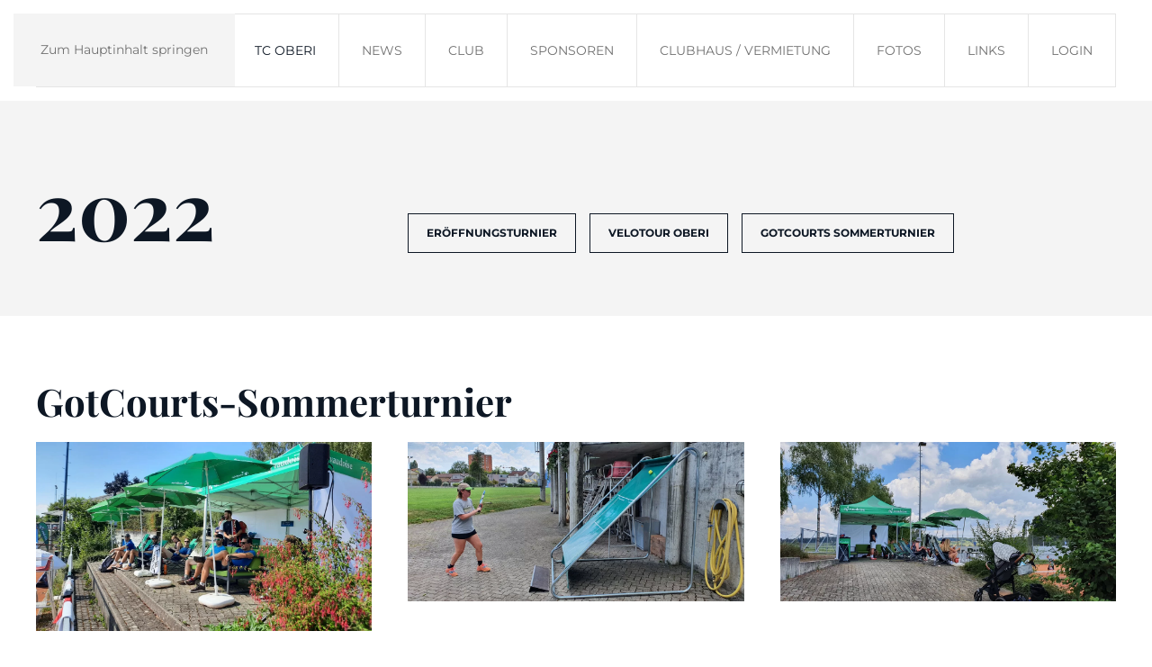

--- FILE ---
content_type: text/html; charset=utf-8
request_url: https://www.tcoberi.ch/?view=article&id=68&catid=2
body_size: 12221
content:
<!DOCTYPE html>
<html lang="de-de" dir="ltr">
    <head>
        <meta name="viewport" content="width=device-width, initial-scale=1">
        <link rel="icon" href="/images/galleries/logos/tennisball.png" sizes="any">
                <link rel="apple-touch-icon" href="/images/galleries/logos/tennisball.png">
        <meta charset="utf-8">
	<meta name="author" content="Beatrice Staub">
	<meta name="description" content="Wo Tennis Spass macht">
	<meta name="generator" content="Joomla! - Open Source Content Management">
	<title>2022</title>
<link href="/media/vendor/joomla-custom-elements/css/joomla-alert.min.css?0.4.1" rel="stylesheet">
	<link href="/media/system/css/joomla-fontawesome.min.css?4.5.32" rel="preload" as="style" onload="this.onload=null;this.rel='stylesheet'">
	<link href="/templates/yootheme/css/theme.9.css?1764843870" rel="stylesheet">
	<link href="/templates/yootheme/vendor/assets/leaflet/leaflet/dist/leaflet.css?4.5.32" rel="preload" as="style" onload="this.onload=null;this.rel='stylesheet'">
<script src="/media/vendor/jquery/js/jquery.min.js?3.7.1"></script>
	<script src="/media/legacy/js/jquery-noconflict.min.js?504da4"></script>
	<script type="application/json" class="joomla-script-options new">{"joomla.jtext":{"ERROR":"Fehler","MESSAGE":"Nachricht","NOTICE":"Hinweis","WARNING":"Warnung","JCLOSE":"Close","JOK":"OK","JOPEN":"Open"},"system.paths":{"root":"","rootFull":"https:\/\/www.tcoberi.ch\/","base":"","baseFull":"https:\/\/www.tcoberi.ch\/"},"csrf.token":"a3f05d09f9753558bec1778b894259a8"}</script>
	<script src="/media/system/js/core.min.js?2cb912"></script>
	<script src="/media/system/js/messages.min.js?9a4811" type="module"></script>
	<script src="/templates/yootheme/packages/theme-cookie/app/cookie.min.js?4.5.32" defer></script>
	<script src="/templates/yootheme/vendor/assets/uikit/dist/js/uikit.min.js?4.5.32"></script>
	<script src="/templates/yootheme/vendor/assets/uikit/dist/js/uikit-icons-makai.min.js?4.5.32"></script>
	<script src="/templates/yootheme/js/theme.js?4.5.32"></script>
	<script src="/templates/yootheme/vendor/assets/leaflet/leaflet/dist/leaflet.js?4.5.32" defer></script>
	<script src="/templates/yootheme/packages/builder/elements/map/app/map-leaflet.min.js?4.5.32" defer></script>
	<script type="application/ld+json">{"@context":"https://schema.org","@graph":[{"@type":"Organization","@id":"https://www.tcoberi.ch/#/schema/Organization/base","name":"TC Oberi","url":"https://www.tcoberi.ch/"},{"@type":"WebSite","@id":"https://www.tcoberi.ch/#/schema/WebSite/base","url":"https://www.tcoberi.ch/","name":"TC Oberi","publisher":{"@id":"https://www.tcoberi.ch/#/schema/Organization/base"}},{"@type":"WebPage","@id":"https://www.tcoberi.ch/#/schema/WebPage/base","url":"https://www.tcoberi.ch/?view=article&amp;id=68&amp;catid=2","name":"2022","description":"Wo Tennis Spass macht","isPartOf":{"@id":"https://www.tcoberi.ch/#/schema/WebSite/base"},"about":{"@id":"https://www.tcoberi.ch/#/schema/Organization/base"},"inLanguage":"de-DE","breadcrumb":{"@id":"https://www.tcoberi.ch/#/schema/BreadcrumbList/17"}},{"@type":"Article","@id":"https://www.tcoberi.ch/#/schema/com_content/article/68","name":"2022","headline":"2022","inLanguage":"de-DE","author":{"@type":"Person","name":"Beatrice Staub"},"articleSection":"tcoberi","dateCreated":"2022-05-09T11:41:31+00:00","interactionStatistic":{"@type":"InteractionCounter","userInteractionCount":3735},"isPartOf":{"@id":"https://www.tcoberi.ch/#/schema/WebPage/base"}}]}</script>
	<script>window.yootheme ||= {}; var $theme = yootheme.theme = {"cookie":{"mode":"notification","template":"<div class=\"tm-cookie-banner uk-notification uk-notification-bottom-right\">\n        <div class=\"uk-notification-message uk-notification-message-danger uk-panel\">\n\n            Durch die Nutzung dieser Website erkl\u00e4ren Sie sich mit der Verwendung von Cookies, wie in unseren Datenschutzrichtlinien beschrieben, einverstanden.\n            \n                        <p class=\"uk-margin-small-top\">\n\n                                <button type=\"button\" class=\"js-accept uk-button uk-button-secondary\" data-uk-toggle=\"target: !.uk-notification; animation: uk-animation-fade\">Ok<\/button>\n                \n                \n            <\/p>\n            \n        <\/div>\n    <\/div>","position":"top"},"i18n":{"close":{"label":"Schlie\u00dfen"},"totop":{"label":"Zur\u00fcck nach oben"},"marker":{"label":"\u00d6ffnen"},"navbarToggleIcon":{"label":"Men\u00fc \u00f6ffnen"},"paginationPrevious":{"label":"Vorherige Seite"},"paginationNext":{"label":"N\u00e4chste Seite"},"searchIcon":{"toggle":"Suche \u00f6ffnen","submit":"Suche ausf\u00fchren"},"slider":{"next":"N\u00e4chste Folie","previous":"Vorherige Folie","slideX":"Folie %s","slideLabel":"%s von %s"},"slideshow":{"next":"N\u00e4chste Folie","previous":"Vorherige Folie","slideX":"Folie %s","slideLabel":"%s von %s"},"lightboxPanel":{"next":"N\u00e4chste Folie","previous":"Vorherige Folie","slideLabel":"%s von %s","close":"Schlie\u00dfen"}}};</script>
	<script>jQuery(function () {      
   jQuery('nav.uk-navbar a').each(function() {      
       if(location.pathname == this.pathname)      
           UIkit.scroll(this, {offset: -90});    
   });      
});</script>

    </head>
    <body class="">

        <div class="uk-hidden-visually uk-notification uk-notification-top-left uk-width-auto">
            <div class="uk-notification-message">
                <a href="#tm-main" class="uk-link-reset">Zum Hauptinhalt springen</a>
            </div>
        </div>

        
        
        <div class="tm-page">

                        


<header class="tm-header-mobile uk-hidden@m">


        <div uk-sticky show-on-up animation="uk-animation-slide-top" cls-active="uk-navbar-sticky" sel-target=".uk-navbar-container">
    
        <div class="uk-navbar-container">

            <div class="uk-container uk-container-expand">
                <nav class="uk-navbar" uk-navbar="{&quot;align&quot;:&quot;left&quot;,&quot;container&quot;:&quot;.tm-header-mobile &gt; [uk-sticky]&quot;,&quot;boundary&quot;:&quot;.tm-header-mobile .uk-navbar-container&quot;}">

                                        <div class="uk-navbar-left ">

                                                    <a href="https://www.tcoberi.ch/" aria-label="Zurück zur Startseite" class="uk-logo uk-navbar-item">
    <picture>
<source type="image/webp" srcset="/templates/yootheme/cache/eb/logo-vorschlag-dynamisch-light-eb3edb26.webp 96w, /templates/yootheme/cache/55/logo-vorschlag-dynamisch-light-555f29f5.webp 192w" sizes="(min-width: 96px) 96px">
<img alt="TC Oberi" loading="eager" src="/templates/yootheme/cache/c2/logo-vorschlag-dynamisch-light-c2e7fea9.png" width="96" height="80">
</picture><picture>
<source type="image/webp" srcset="/templates/yootheme/cache/4c/logo-vorschlag-dynamisch-dark-4cbd05fa.webp 96w, /templates/yootheme/cache/1f/logo-vorschlag-dynamisch-dark-1f09b1a8.webp 192w" sizes="(min-width: 96px) 96px">
<img class="uk-logo-inverse" alt="TC Oberi" loading="eager" src="/templates/yootheme/cache/31/logo-vorschlag-dynamisch-dark-311bc2df.png" width="96" height="80">
</picture></a>
                        
                        
                        
                    </div>
                    
                    
                                        <div class="uk-navbar-right">

                                                    <a uk-toggle href="#tm-dialog-mobile" class="uk-navbar-toggle">

        
        <div uk-navbar-toggle-icon></div>

        
    </a>
                        
                                                    
                        
                    </div>
                    
                </nav>
            </div>

        </div>

        </div>
    



        <div id="tm-dialog-mobile" uk-offcanvas="container: true; overlay: true" mode="slide">
        <div class="uk-offcanvas-bar uk-flex uk-flex-column">

                        <button class="uk-offcanvas-close uk-close-large" type="button" uk-close uk-toggle="cls: uk-close-large; mode: media; media: @s"></button>
            
                        <div class="uk-margin-auto-vertical">
                
<div class="uk-panel" id="module-menu-dialog-mobile">

    
    
<ul class="uk-nav uk-nav-default">
    
	<li class="item-101 uk-active"><a href="/">TC Oberi </a></li>
	<li class="item-104 uk-parent"><a href="/news">News</a>
	<ul class="uk-nav-sub">

		<li class="item-291"><a href="/news/jahresprogramm">Agenda</a></li>
		<li class="item-472"><a href="/news/jahresprogramm-2025">Jahresprogramm 2025</a></li>
		<li class="item-292"><a href="/news/tenniskurse-sommer-2025">Tenniskurse Sommer 2025</a></li>
		<li class="item-159"><a href="/news/newsletter">Newsletter</a></li>
		<li class="item-217"><a href="/news/presseartikel">Presseartikel</a></li></ul></li>
	<li class="item-103 uk-parent"><a href="/club">Club</a>
	<ul class="uk-nav-sub">

		<li class="item-386"><a href="/club/anfahrt">Anfahrt</a></li>
		<li class="item-105"><a href="/club/mitgliedschaft">Mitglied werden</a></li>
		<li class="item-219"><a href="/club/mitgliederbeitraege-2025">Mitgliederbeiträge 2025</a></li>
		<li class="item-247"><a href="/club/wie-loese-ich-ein-abo">Wie löse ich ein Abo</a></li>
		<li class="item-107"><a href="/club/dokumente-reglemente">Reglemente</a></li>
		<li class="item-198"><a href="/club/anleitungen">Anleitungen</a></li>
		<li class="item-106"><a href="/club/vorstand">Vorstand</a></li>
		<li class="item-108"><a href="/club/ic-fm-meisterschaft">IC / FM-Meisterschaft</a></li></ul></li>
	<li class="item-158"><a href="/sponsoren">Sponsoren</a></li>
	<li class="item-109 uk-parent"><a href="/clubhaus-vermietung">Clubhaus / Vermietung</a>
	<ul class="uk-nav-sub">

		<li class="item-111"><a href="/clubhaus-vermietung/vermietung">Vermietung</a></li></ul></li>
	<li class="item-102"><a href="/fotos">Fotos</a></li>
	<li class="item-110"><a href="/links">Links</a></li>
	<li class="item-150"><a href="/login">Login</a></li></ul>

</div>

            </div>
            
            
        </div>
    </div>
    
    
    

</header>




<header class="tm-header uk-visible@m">



        <div uk-sticky media="@m" show-on-up animation="uk-animation-slide-top" cls-active="uk-navbar-sticky" sel-target=".uk-navbar-container">
    
        <div class="uk-navbar-container">

            <div class="uk-container">
                <nav class="uk-navbar" uk-navbar="{&quot;align&quot;:&quot;left&quot;,&quot;container&quot;:&quot;.tm-header &gt; [uk-sticky]&quot;,&quot;boundary&quot;:&quot;.tm-header .uk-navbar-container&quot;}">

                                        <div class="uk-navbar-left ">

                                                    <a href="https://www.tcoberi.ch/" aria-label="Zurück zur Startseite" class="uk-logo uk-navbar-item">
    <picture>
<source type="image/webp" srcset="/templates/yootheme/cache/eb/logo-vorschlag-dynamisch-light-eb3edb26.webp 96w, /templates/yootheme/cache/55/logo-vorschlag-dynamisch-light-555f29f5.webp 192w" sizes="(min-width: 96px) 96px">
<img alt="TC Oberi" loading="eager" src="/templates/yootheme/cache/c2/logo-vorschlag-dynamisch-light-c2e7fea9.png" width="96" height="80">
</picture><picture>
<source type="image/webp" srcset="/templates/yootheme/cache/4c/logo-vorschlag-dynamisch-dark-4cbd05fa.webp 96w, /templates/yootheme/cache/1f/logo-vorschlag-dynamisch-dark-1f09b1a8.webp 192w" sizes="(min-width: 96px) 96px">
<img class="uk-logo-inverse" alt="TC Oberi" loading="eager" src="/templates/yootheme/cache/31/logo-vorschlag-dynamisch-dark-311bc2df.png" width="96" height="80">
</picture></a>
                        
                        
                        
                    </div>
                    
                    
                                        <div class="uk-navbar-right">

                                                    
<ul class="uk-navbar-nav">
    
	<li class="item-101 uk-active"><a href="/">TC Oberi </a></li>
	<li class="item-104 uk-parent"><a href="/news">News</a>
	<div class="uk-drop uk-navbar-dropdown"><div><ul class="uk-nav uk-navbar-dropdown-nav">

		<li class="item-291"><a href="/news/jahresprogramm">Agenda</a></li>
		<li class="item-472"><a href="/news/jahresprogramm-2025">Jahresprogramm 2025</a></li>
		<li class="item-292"><a href="/news/tenniskurse-sommer-2025">Tenniskurse Sommer 2025</a></li>
		<li class="item-159"><a href="/news/newsletter">Newsletter</a></li>
		<li class="item-217"><a href="/news/presseartikel">Presseartikel</a></li></ul></div></div></li>
	<li class="item-103 uk-parent"><a href="/club">Club</a>
	<div class="uk-drop uk-navbar-dropdown"><div><ul class="uk-nav uk-navbar-dropdown-nav">

		<li class="item-386"><a href="/club/anfahrt">Anfahrt</a></li>
		<li class="item-105"><a href="/club/mitgliedschaft">Mitglied werden</a></li>
		<li class="item-219"><a href="/club/mitgliederbeitraege-2025">Mitgliederbeiträge 2025</a></li>
		<li class="item-247"><a href="/club/wie-loese-ich-ein-abo">Wie löse ich ein Abo</a></li>
		<li class="item-107"><a href="/club/dokumente-reglemente">Reglemente</a></li>
		<li class="item-198"><a href="/club/anleitungen">Anleitungen</a></li>
		<li class="item-106"><a href="/club/vorstand">Vorstand</a></li>
		<li class="item-108"><a href="/club/ic-fm-meisterschaft">IC / FM-Meisterschaft</a></li></ul></div></div></li>
	<li class="item-158"><a href="/sponsoren">Sponsoren</a></li>
	<li class="item-109 uk-parent"><a href="/clubhaus-vermietung">Clubhaus / Vermietung</a>
	<div class="uk-drop uk-navbar-dropdown"><div><ul class="uk-nav uk-navbar-dropdown-nav">

		<li class="item-111"><a href="/clubhaus-vermietung/vermietung">Vermietung</a></li></ul></div></div></li>
	<li class="item-102"><a href="/fotos">Fotos</a></li>
	<li class="item-110"><a href="/links">Links</a></li>
	<li class="item-150"><a href="/login">Login</a></li></ul>

                        
                                                    
                        
                    </div>
                    
                </nav>
            </div>

        </div>

        </div>
    







</header>

            
            

            <main id="tm-main" >

                
                <div id="system-message-container" aria-live="polite"></div>

                <!-- Builder #page -->
<div class="uk-section-muted uk-section">
    
        
        
        
            
                                <div class="uk-container">                
                    <div class="uk-grid tm-grid-expand uk-grid-margin" uk-grid>
<div class="uk-width-1-3@m">
    
        
            
            
            
                
                    
<h1 class="uk-heading-large">        2022    </h1>
                
            
        
    
</div>
<div class="uk-grid-item-match uk-flex-bottom uk-width-2-3@m">
    
        
            
            
                        <div class="uk-panel uk-width-1-1">            
                
                    
<div class="uk-margin">
        <div class="uk-flex-middle uk-grid-small uk-child-width-auto" uk-grid>    
    
                <div class="el-item">
        
        
<a class="el-content uk-button uk-button-default" href="/?view=article&amp;id=68&amp;catid=2#eroeffnung" uk-scroll>
    
        Eröffnungsturnier    
    
</a>


                </div>
        
    
                <div class="el-item">
        
        
<a class="el-content uk-button uk-button-default" href="/?view=article&amp;id=68&amp;catid=2#velotour" uk-scroll>
    
        Velotour Oberi    
    
</a>


                </div>
        
    
                <div class="el-item">
        
        
<a class="el-content uk-button uk-button-default" href="/?view=article&amp;id=68&amp;catid=2#sommerturnier" uk-scroll>
    
        GotCourts Sommerturnier    
    
</a>


                </div>
        
    
        </div>    
</div>

                
                        </div>            
        
    
</div></div>
                                </div>                
            
        
    
</div>
<div class="uk-section-default uk-section">
    
        
        
                <div class="uk-position-relative">        
            
                                <div class="uk-container">                
                    <div class="uk-grid tm-grid-expand uk-child-width-1-1 uk-grid-margin">
<div class="uk-width-1-1">
    
        
            
            
            
                
                    
<h1>        GotCourts-Sommerturnier    </h1>
<div class="uk-margin uk-text-center">
    
        <div class="uk-grid uk-child-width-1-1 uk-child-width-1-3@m" uk-grid uk-lightbox="toggle: a[data-type];">                <div>
<div class="el-item uk-light uk-transition-toggle uk-inline-clip" tabindex="0">
    
        
            
<picture>
<source type="image/webp" srcset="/templates/yootheme/cache/32/sommerturnier_001-3249b56d.webp 768w, /templates/yootheme/cache/74/sommerturnier_001-74acb25b.webp 1024w, /templates/yootheme/cache/e7/sommerturnier_001-e7c8d199.webp 1200w" sizes="(min-width: 1200px) 1200px">
<img src="/templates/yootheme/cache/02/sommerturnier_001-02b33d50.jpeg" width="1200" height="675" alt loading="lazy" class="el-image uk-transition-opaque">
</picture>

            
                        <div class="uk-overlay-primary uk-transition-fade uk-position-cover"></div>            
                        <div class="uk-position-center uk-transition-fade"><div class="uk-overlay uk-margin-remove-first-child">

<h3 class="el-title uk-margin-top uk-margin-remove-bottom">        Sommerturnier 001    </h3>



<div class="uk-margin-top"><a href="/images/galerien/2022/sommerturnier/sommerturnier_001.jpg" data-type="image" data-caption="&lt;h4 class='uk-margin-remove'&gt;Sommerturnier 001&lt;/h4&gt;" class="el-link uk-button uk-button-default">Zoom</a></div></div></div>            
        
    
</div></div>                <div>
<div class="el-item uk-light uk-transition-toggle uk-inline-clip" tabindex="0">
    
        
            
<picture>
<source type="image/webp" srcset="/templates/yootheme/cache/5a/sommerturnier_002-5a0dfe1f.webp 768w, /templates/yootheme/cache/5a/sommerturnier_002-5a63e5af.webp 1024w, /templates/yootheme/cache/92/sommerturnier_002-92b97391.webp 1199w, /templates/yootheme/cache/15/sommerturnier_002-15fdf3fb.webp 1200w" sizes="(min-width: 1200px) 1200px">
<img src="/templates/yootheme/cache/18/sommerturnier_002-1832fe9c.jpeg" width="1200" height="568" alt loading="lazy" class="el-image uk-transition-opaque">
</picture>

            
                        <div class="uk-overlay-primary uk-transition-fade uk-position-cover"></div>            
                        <div class="uk-position-center uk-transition-fade"><div class="uk-overlay uk-margin-remove-first-child">

<h3 class="el-title uk-margin-top uk-margin-remove-bottom">        Sommerturnier 002    </h3>



<div class="uk-margin-top"><a href="/images/galerien/2022/sommerturnier/sommerturnier_002.jpg" data-type="image" data-caption="&lt;h4 class='uk-margin-remove'&gt;Sommerturnier 002&lt;/h4&gt;" class="el-link uk-button uk-button-default">Zoom</a></div></div></div>            
        
    
</div></div>                <div>
<div class="el-item uk-light uk-transition-toggle uk-inline-clip" tabindex="0">
    
        
            
<picture>
<source type="image/webp" srcset="/templates/yootheme/cache/42/sommerturnier_003-42a72c7b.webp 768w, /templates/yootheme/cache/10/sommerturnier_003-10a4ea3c.webp 1024w, /templates/yootheme/cache/d8/sommerturnier_003-d87e7c02.webp 1199w, /templates/yootheme/cache/df/sommerturnier_003-dfc30068.webp 1200w" sizes="(min-width: 1200px) 1200px">
<img src="/templates/yootheme/cache/3c/sommerturnier_003-3cb0afaa.jpeg" width="1200" height="568" alt loading="lazy" class="el-image uk-transition-opaque">
</picture>

            
                        <div class="uk-overlay-primary uk-transition-fade uk-position-cover"></div>            
                        <div class="uk-position-center uk-transition-fade"><div class="uk-overlay uk-margin-remove-first-child">

<h3 class="el-title uk-margin-top uk-margin-remove-bottom">        Sommerturnier 003    </h3>



<div class="uk-margin-top"><a href="/images/galerien/2022/sommerturnier/sommerturnier_003.jpg" data-type="image" data-caption="&lt;h4 class='uk-margin-remove'&gt;Sommerturnier 003&lt;/h4&gt;" class="el-link uk-button uk-button-default">Zoom</a></div></div></div>            
        
    
</div></div>                <div>
<div class="el-item uk-light uk-transition-toggle uk-inline-clip" tabindex="0">
    
        
            
<picture>
<source type="image/webp" srcset="/templates/yootheme/cache/99/sommerturnier_004-994c0ed6.webp 768w, /templates/yootheme/cache/af/sommerturnier_004-af3fdf15.webp 1024w, /templates/yootheme/cache/67/sommerturnier_004-67e5492b.webp 1199w, /templates/yootheme/cache/54/sommerturnier_004-5457cdc3.webp 1200w" sizes="(min-width: 1200px) 1200px">
<img src="/templates/yootheme/cache/53/sommerturnier_004-538005b9.jpeg" width="1200" height="568" alt loading="lazy" class="el-image uk-transition-opaque">
</picture>

            
                        <div class="uk-overlay-primary uk-transition-fade uk-position-cover"></div>            
                        <div class="uk-position-center uk-transition-fade"><div class="uk-overlay uk-margin-remove-first-child">

<h3 class="el-title uk-margin-top uk-margin-remove-bottom">        Sommerturnier 004    </h3>



<div class="uk-margin-top"><a href="/images/galerien/2022/sommerturnier/sommerturnier_004.jpg" data-type="image" data-caption="&lt;h4 class='uk-margin-remove'&gt;Sommerturnier 004&lt;/h4&gt;" class="el-link uk-button uk-button-default">Zoom</a></div></div></div>            
        
    
</div></div>                <div>
<div class="el-item uk-light uk-transition-toggle uk-inline-clip" tabindex="0">
    
        
            
<picture>
<source type="image/webp" srcset="/templates/yootheme/cache/96/sommerturnier_005-962665c1.webp 768w, /templates/yootheme/cache/f2/sommerturnier_005-f23869f5.webp 1024w, /templates/yootheme/cache/3a/sommerturnier_005-3ae2ffcb.webp 1199w, /templates/yootheme/cache/89/sommerturnier_005-89a98723.webp 1200w" sizes="(min-width: 1200px) 1200px">
<img src="/templates/yootheme/cache/60/sommerturnier_005-60c2edfc.jpeg" width="1200" height="568" alt loading="lazy" class="el-image uk-transition-opaque">
</picture>

            
                        <div class="uk-overlay-primary uk-transition-fade uk-position-cover"></div>            
                        <div class="uk-position-center uk-transition-fade"><div class="uk-overlay uk-margin-remove-first-child">

<h3 class="el-title uk-margin-top uk-margin-remove-bottom">        Sommerturnier 005    </h3>



<div class="uk-margin-top"><a href="/images/galerien/2022/sommerturnier/sommerturnier_005.jpg" data-type="image" data-caption="&lt;h4 class='uk-margin-remove'&gt;Sommerturnier 005&lt;/h4&gt;" class="el-link uk-button uk-button-default">Zoom</a></div></div></div>            
        
    
</div></div>                <div>
<div class="el-item uk-light uk-transition-toggle uk-inline-clip" tabindex="0">
    
        
            
<picture>
<source type="image/webp" srcset="/templates/yootheme/cache/fe/sommerturnier_006-fe622eb3.webp 768w, /templates/yootheme/cache/dc/sommerturnier_006-dcf73e01.webp 1024w, /templates/yootheme/cache/7b/sommerturnier_006-7b9ca541.webp 1200w" sizes="(min-width: 1200px) 1200px">
<img src="/templates/yootheme/cache/7a/sommerturnier_006-7a432e30.jpeg" width="1200" height="675" alt loading="lazy" class="el-image uk-transition-opaque">
</picture>

            
                        <div class="uk-overlay-primary uk-transition-fade uk-position-cover"></div>            
                        <div class="uk-position-center uk-transition-fade"><div class="uk-overlay uk-margin-remove-first-child">

<h3 class="el-title uk-margin-top uk-margin-remove-bottom">        Sommerturnier 006    </h3>



<div class="uk-margin-top"><a href="/images/galerien/2022/sommerturnier/sommerturnier_006.jpg" data-type="image" data-caption="&lt;h4 class='uk-margin-remove'&gt;Sommerturnier 006&lt;/h4&gt;" class="el-link uk-button uk-button-default">Zoom</a></div></div></div>            
        
    
</div></div>                <div>
<div class="el-item uk-light uk-transition-toggle uk-inline-clip" tabindex="0">
    
        
            
<picture>
<source type="image/webp" srcset="/templates/yootheme/cache/db/sommerturnier_007-db70873e.webp 768w, /templates/yootheme/cache/b1/sommerturnier_007-b1a256d2.webp 900w" sizes="(min-width: 900px) 900px">
<img src="/templates/yootheme/cache/5e/sommerturnier_007-5ec17f06.jpeg" width="900" height="675" alt loading="lazy" class="el-image uk-transition-opaque">
</picture>

            
                        <div class="uk-overlay-primary uk-transition-fade uk-position-cover"></div>            
                        <div class="uk-position-center uk-transition-fade"><div class="uk-overlay uk-margin-remove-first-child">

<h3 class="el-title uk-margin-top uk-margin-remove-bottom">        Sommerturnier 007    </h3>



<div class="uk-margin-top"><a href="/images/galerien/2022/sommerturnier/sommerturnier_007.jpg" data-type="image" data-caption="&lt;h4 class='uk-margin-remove'&gt;Sommerturnier 007&lt;/h4&gt;" class="el-link uk-button uk-button-default">Zoom</a></div></div></div>            
        
    
</div></div>                <div>
<div class="el-item uk-light uk-transition-toggle uk-inline-clip" tabindex="0">
    
        
            
<picture>
<source type="image/webp" srcset="/templates/yootheme/cache/cc/sommerturnier_008-cc7b7a98.webp 768w, /templates/yootheme/cache/d4/sommerturnier_008-d4c2548f.webp 900w" sizes="(min-width: 900px) 900px">
<img src="/templates/yootheme/cache/c7/sommerturnier_008-c72416cf.jpeg" width="900" height="675" alt loading="lazy" class="el-image uk-transition-opaque">
</picture>

            
                        <div class="uk-overlay-primary uk-transition-fade uk-position-cover"></div>            
                        <div class="uk-position-center uk-transition-fade"><div class="uk-overlay uk-margin-remove-first-child">

<h3 class="el-title uk-margin-top uk-margin-remove-bottom">        Sommerturnier 008    </h3>



<div class="uk-margin-top"><a href="/images/galerien/2022/sommerturnier/sommerturnier_008.jpg" data-type="image" data-caption="&lt;h4 class='uk-margin-remove'&gt;Sommerturnier 008&lt;/h4&gt;" class="el-link uk-button uk-button-default">Zoom</a></div></div></div>            
        
    
</div></div>                <div>
<div class="el-item uk-light uk-transition-toggle uk-inline-clip" tabindex="0">
    
        
            
<picture>
<source type="image/webp" srcset="/templates/yootheme/cache/a3/sommerturnier_009-a3d6986a.webp 768w, /templates/yootheme/cache/69/sommerturnier_009-69fb978a.webp 900w" sizes="(min-width: 900px) 900px">
<img src="/templates/yootheme/cache/94/sommerturnier_009-94a1776f.jpeg" width="900" height="675" alt loading="lazy" class="el-image uk-transition-opaque">
</picture>

            
                        <div class="uk-overlay-primary uk-transition-fade uk-position-cover"></div>            
                        <div class="uk-position-center uk-transition-fade"><div class="uk-overlay uk-margin-remove-first-child">

<h3 class="el-title uk-margin-top uk-margin-remove-bottom">        Sommerturnier 009    </h3>



<div class="uk-margin-top"><a href="/images/galerien/2022/sommerturnier/sommerturnier_009.jpg" data-type="image" data-caption="&lt;h4 class='uk-margin-remove'&gt;Sommerturnier 009&lt;/h4&gt;" class="el-link uk-button uk-button-default">Zoom</a></div></div></div>            
        
    
</div></div>                <div>
<div class="el-item uk-light uk-transition-toggle uk-inline-clip" tabindex="0">
    
        
            
<picture>
<source type="image/webp" srcset="/templates/yootheme/cache/aa/sommerturnier_010-aa89431e.webp 768w, /templates/yootheme/cache/b3/sommerturnier_010-b32f8e6a.webp 900w" sizes="(min-width: 900px) 900px">
<img src="/templates/yootheme/cache/1e/sommerturnier_010-1eba2bc3.jpeg" width="900" height="675" alt loading="lazy" class="el-image uk-transition-opaque">
</picture>

            
                        <div class="uk-overlay-primary uk-transition-fade uk-position-cover"></div>            
                        <div class="uk-position-center uk-transition-fade"><div class="uk-overlay uk-margin-remove-first-child">

<h3 class="el-title uk-margin-top uk-margin-remove-bottom">        Sommerturnier 010    </h3>



<div class="uk-margin-top"><a href="/images/galerien/2022/sommerturnier/sommerturnier_010.jpg" data-type="image" data-caption="&lt;h4 class='uk-margin-remove'&gt;Sommerturnier 010&lt;/h4&gt;" class="el-link uk-button uk-button-default">Zoom</a></div></div></div>            
        
    
</div></div>                <div>
<div class="el-item uk-light uk-transition-toggle uk-inline-clip" tabindex="0">
    
        
            
<picture>
<source type="image/webp" srcset="/templates/yootheme/cache/c5/sommerturnier_011-c524a1ec.webp 768w, /templates/yootheme/cache/0e/sommerturnier_011-0e164d6f.webp 900w" sizes="(min-width: 900px) 900px">
<img src="/templates/yootheme/cache/4d/sommerturnier_011-4d3f4a63.jpeg" width="900" height="675" alt loading="lazy" class="el-image uk-transition-opaque">
</picture>

            
                        <div class="uk-overlay-primary uk-transition-fade uk-position-cover"></div>            
                        <div class="uk-position-center uk-transition-fade"><div class="uk-overlay uk-margin-remove-first-child">

<h3 class="el-title uk-margin-top uk-margin-remove-bottom">        Sommerturnier 011    </h3>



<div class="uk-margin-top"><a href="/images/galerien/2022/sommerturnier/sommerturnier_011.jpg" data-type="image" data-caption="&lt;h4 class='uk-margin-remove'&gt;Sommerturnier 011&lt;/h4&gt;" class="el-link uk-button uk-button-default">Zoom</a></div></div></div>            
        
    
</div></div>                <div>
<div class="el-item uk-light uk-transition-toggle uk-inline-clip" tabindex="0">
    
        
            
<picture>
<source type="image/webp" srcset="/templates/yootheme/cache/8b/sommerturnier_012-8b245f9b.webp 506w" sizes="(min-width: 506px) 506px">
<img src="/templates/yootheme/cache/20/sommerturnier_012-20b9b939.jpeg" width="506" height="675" alt loading="lazy" class="el-image uk-transition-opaque">
</picture>

            
                        <div class="uk-overlay-primary uk-transition-fade uk-position-cover"></div>            
                        <div class="uk-position-center uk-transition-fade"><div class="uk-overlay uk-margin-remove-first-child">

<h3 class="el-title uk-margin-top uk-margin-remove-bottom">        Sommerturnier 012    </h3>



<div class="uk-margin-top"><a href="/images/galerien/2022/sommerturnier/sommerturnier_012.jpg" data-type="image" data-caption="&lt;h4 class='uk-margin-remove'&gt;Sommerturnier 012&lt;/h4&gt;" class="el-link uk-button uk-button-default">Zoom</a></div></div></div>            
        
    
</div></div>                <div>
<div class="el-item uk-light uk-transition-toggle uk-inline-clip" tabindex="0">
    
        
            
<picture>
<source type="image/webp" srcset="/templates/yootheme/cache/d8/sommerturnier_013-d813fdb2.webp 506w" sizes="(min-width: 506px) 506px">
<img src="/templates/yootheme/cache/9d/sommerturnier_013-9d32b9b5.jpeg" width="506" height="675" alt loading="lazy" class="el-image uk-transition-opaque">
</picture>

            
                        <div class="uk-overlay-primary uk-transition-fade uk-position-cover"></div>            
                        <div class="uk-position-center uk-transition-fade"><div class="uk-overlay uk-margin-remove-first-child">

<h3 class="el-title uk-margin-top uk-margin-remove-bottom">        Sommerturnier 013    </h3>



<div class="uk-margin-top"><a href="/images/galerien/2022/sommerturnier/sommerturnier_013.jpg" data-type="image" data-caption="&lt;h4 class='uk-margin-remove'&gt;Sommerturnier 013&lt;/h4&gt;" class="el-link uk-button uk-button-default">Zoom</a></div></div></div>            
        
    
</div></div>                <div>
<div class="el-item uk-light uk-transition-toggle uk-inline-clip" tabindex="0">
    
        
            
<picture>
<source type="image/webp" srcset="/templates/yootheme/cache/c3/sommerturnier_014-c3382d88.webp 506w" sizes="(min-width: 506px) 506px">
<img src="/templates/yootheme/cache/62/sommerturnier_014-62bd0e37.jpeg" width="506" height="675" alt loading="lazy" class="el-image uk-transition-opaque">
</picture>

            
                        <div class="uk-overlay-primary uk-transition-fade uk-position-cover"></div>            
                        <div class="uk-position-center uk-transition-fade"><div class="uk-overlay uk-margin-remove-first-child">

<h3 class="el-title uk-margin-top uk-margin-remove-bottom">        Sommerturnier 014    </h3>



<div class="uk-margin-top"><a href="/images/galerien/2022/sommerturnier/sommerturnier_014.jpg" data-type="image" data-caption="&lt;h4 class='uk-margin-remove'&gt;Sommerturnier 014&lt;/h4&gt;" class="el-link uk-button uk-button-default">Zoom</a></div></div></div>            
        
    
</div></div>                <div>
<div class="el-item uk-light uk-transition-toggle uk-inline-clip" tabindex="0">
    
        
            
<picture>
<source type="image/webp" srcset="/templates/yootheme/cache/7e/sommerturnier_015-7e01ee8d.webp 506w" sizes="(min-width: 506px) 506px">
<img src="/templates/yootheme/cache/31/sommerturnier_015-31386f97.jpeg" width="506" height="675" alt loading="lazy" class="el-image uk-transition-opaque">
</picture>

            
                        <div class="uk-overlay-primary uk-transition-fade uk-position-cover"></div>            
                        <div class="uk-position-center uk-transition-fade"><div class="uk-overlay uk-margin-remove-first-child">

<h3 class="el-title uk-margin-top uk-margin-remove-bottom">        Sommerturnier 015    </h3>



<div class="uk-margin-top"><a href="/images/galerien/2022/sommerturnier/sommerturnier_015.jpg" data-type="image" data-caption="&lt;h4 class='uk-margin-remove'&gt;Sommerturnier 015&lt;/h4&gt;" class="el-link uk-button uk-button-default">Zoom</a></div></div></div>            
        
    
</div></div>                <div>
<div class="el-item uk-light uk-transition-toggle uk-inline-clip" tabindex="0">
    
        
            
<picture>
<source type="image/webp" srcset="/templates/yootheme/cache/fb/sommerturnier_016-fb33fc79.webp 506w" sizes="(min-width: 506px) 506px">
<img src="/templates/yootheme/cache/5c/sommerturnier_016-5cbe9ccd.jpeg" width="506" height="675" alt loading="lazy" class="el-image uk-transition-opaque">
</picture>

            
                        <div class="uk-overlay-primary uk-transition-fade uk-position-cover"></div>            
                        <div class="uk-position-center uk-transition-fade"><div class="uk-overlay uk-margin-remove-first-child">

<h3 class="el-title uk-margin-top uk-margin-remove-bottom">        Sommerturnier 016    </h3>



<div class="uk-margin-top"><a href="/images/galerien/2022/sommerturnier/sommerturnier_016.jpg" data-type="image" data-caption="&lt;h4 class='uk-margin-remove'&gt;Sommerturnier 016&lt;/h4&gt;" class="el-link uk-button uk-button-default">Zoom</a></div></div></div>            
        
    
</div></div>                <div>
<div class="el-item uk-light uk-transition-toggle uk-inline-clip" tabindex="0">
    
        
            
<picture>
<source type="image/webp" srcset="/templates/yootheme/cache/a1/sommerturnier_017-a1b2127b.webp 506w" sizes="(min-width: 506px) 506px">
<img src="/templates/yootheme/cache/e8/sommerturnier_017-e883d06a.jpeg" width="506" height="675" alt loading="lazy" class="el-image uk-transition-opaque">
</picture>

            
                        <div class="uk-overlay-primary uk-transition-fade uk-position-cover"></div>            
                        <div class="uk-position-center uk-transition-fade"><div class="uk-overlay uk-margin-remove-first-child">

<h3 class="el-title uk-margin-top uk-margin-remove-bottom">        Sommerturnier 017    </h3>



<div class="uk-margin-top"><a href="/images/galerien/2022/sommerturnier/sommerturnier_017.jpg" data-type="image" data-caption="&lt;h4 class='uk-margin-remove'&gt;Sommerturnier 017&lt;/h4&gt;" class="el-link uk-button uk-button-default">Zoom</a></div></div></div>            
        
    
</div></div>                <div>
<div class="el-item uk-light uk-transition-toggle uk-inline-clip" tabindex="0">
    
        
            
<picture>
<source type="image/webp" srcset="/templates/yootheme/cache/5d/sommerturnier_018-5ddb419c.webp 506w" sizes="(min-width: 506px) 506px">
<img src="/templates/yootheme/cache/e8/sommerturnier_018-e86fe819.jpeg" width="506" height="675" alt loading="lazy" class="el-image uk-transition-opaque">
</picture>

            
                        <div class="uk-overlay-primary uk-transition-fade uk-position-cover"></div>            
                        <div class="uk-position-center uk-transition-fade"><div class="uk-overlay uk-margin-remove-first-child">

<h3 class="el-title uk-margin-top uk-margin-remove-bottom">        Sommerturnier 018    </h3>



<div class="uk-margin-top"><a href="/images/galerien/2022/sommerturnier/sommerturnier_018.jpg" data-type="image" data-caption="&lt;h4 class='uk-margin-remove'&gt;Sommerturnier 018&lt;/h4&gt;" class="el-link uk-button uk-button-default">Zoom</a></div></div></div>            
        
    
</div></div>                <div>
<div class="el-item uk-light uk-transition-toggle uk-inline-clip" tabindex="0">
    
        
            
<picture>
<source type="image/webp" srcset="/templates/yootheme/cache/e0/sommerturnier_019-e0e28299.webp 506w" sizes="(min-width: 506px) 506px">
<img src="/templates/yootheme/cache/bb/sommerturnier_019-bbea89b9.jpeg" width="506" height="675" alt loading="lazy" class="el-image uk-transition-opaque">
</picture>

            
                        <div class="uk-overlay-primary uk-transition-fade uk-position-cover"></div>            
                        <div class="uk-position-center uk-transition-fade"><div class="uk-overlay uk-margin-remove-first-child">

<h3 class="el-title uk-margin-top uk-margin-remove-bottom">        Sommerturnier 019    </h3>



<div class="uk-margin-top"><a href="/images/galerien/2022/sommerturnier/sommerturnier_019.jpg" data-type="image" data-caption="&lt;h4 class='uk-margin-remove'&gt;Sommerturnier 019&lt;/h4&gt;" class="el-link uk-button uk-button-default">Zoom</a></div></div></div>            
        
    
</div></div>                <div>
<div class="el-item uk-light uk-transition-toggle uk-inline-clip" tabindex="0">
    
        
            
<picture>
<source type="image/webp" srcset="/templates/yootheme/cache/77/sommerturnier_020-77cbf6c0.webp 506w" sizes="(min-width: 506px) 506px">
<img src="/templates/yootheme/cache/eb/sommerturnier_020-ebd86967.jpeg" width="506" height="675" alt loading="lazy" class="el-image uk-transition-opaque">
</picture>

            
                        <div class="uk-overlay-primary uk-transition-fade uk-position-cover"></div>            
                        <div class="uk-position-center uk-transition-fade"><div class="uk-overlay uk-margin-remove-first-child">

<h3 class="el-title uk-margin-top uk-margin-remove-bottom">        Sommerturnier 020    </h3>



<div class="uk-margin-top"><a href="/images/galerien/2022/sommerturnier/sommerturnier_020.jpg" data-type="image" data-caption="&lt;h4 class='uk-margin-remove'&gt;Sommerturnier 020&lt;/h4&gt;" class="el-link uk-button uk-button-default">Zoom</a></div></div></div>            
        
    
</div></div>                </div>
    
</div>
<div class="uk-margin">
    
        <video src="/images/galleries/videos/GCL.mp4" controls class="el-image"></video>
    
</div>
                
            
        
    
</div></div>
                                </div>                
            
                    <div class="tm-section-title uk-position-top-left uk-position-medium uk-margin-remove-vertical uk-visible@xl">                <div class="tm-rotate-180">sommerturnier</div>
            </div>        </div>
        
    
</div>
<div id="velotour" class="uk-section-default uk-section">
    
        
        
        
            
                                <div class="uk-container">                
                    <div class="uk-grid tm-grid-expand uk-child-width-1-1 uk-grid-margin">
<div class="uk-width-1-1">
    
        
            
            
            
                
                    
<h1>        Velotour Oberi    </h1>
<div class="uk-margin uk-text-center">
    
        <div class="uk-grid uk-child-width-1-1 uk-child-width-1-3@m" uk-grid uk-lightbox="toggle: a[data-type];">                <div>
<div class="el-item uk-light uk-transition-toggle uk-inline-clip" tabindex="0">
    
        
            
<picture>
<source type="image/webp" srcset="/templates/yootheme/cache/57/velotour2022_001-576af172.webp 768w, /templates/yootheme/cache/a8/velotour2022_001-a8ebb45a.webp 900w" sizes="(min-width: 900px) 900px">
<img src="/templates/yootheme/cache/a1/velotour2022_001-a129882e.jpeg" width="900" height="675" alt loading="lazy" class="el-image uk-transition-opaque">
</picture>

            
                        <div class="uk-overlay-primary uk-transition-fade uk-position-cover"></div>            
                        <div class="uk-position-center uk-transition-fade"><div class="uk-overlay uk-margin-remove-first-child">

<h3 class="el-title uk-margin-top uk-margin-remove-bottom">        Velotour Oberi    </h3>



<div class="uk-margin-top"><a href="/images/galerien/2022/velotour/velotour2022_001.jpg" data-type="image" data-caption="&lt;h4 class='uk-margin-remove'&gt;Velotour Oberi&lt;/h4&gt;" class="el-link uk-button uk-button-default">Zoom</a></div></div></div>            
        
    
</div></div>                <div>
<div class="el-item uk-light uk-transition-toggle uk-inline-clip" tabindex="0">
    
        
            
<picture>
<source type="image/webp" srcset="/templates/yootheme/cache/11/velotour2022_003-1138652c.webp 768w, /templates/yootheme/cache/90/velotour2022_003-90e065ab.webp 900w" sizes="(min-width: 900px) 900px">
<img src="/templates/yootheme/cache/9f/velotour2022_003-9f2a1ad4.jpeg" width="900" height="675" alt loading="lazy" class="el-image uk-transition-opaque">
</picture>

            
                        <div class="uk-overlay-primary uk-transition-fade uk-position-cover"></div>            
                        <div class="uk-position-center uk-transition-fade"><div class="uk-overlay uk-margin-remove-first-child">

<h3 class="el-title uk-margin-top uk-margin-remove-bottom">        Velotour 2022 003    </h3>



<div class="uk-margin-top"><a href="/images/galerien/2022/velotour/velotour2022_003.jpg" data-type="image" data-caption="&lt;h4 class='uk-margin-remove'&gt;Velotour 2022 003&lt;/h4&gt;" class="el-link uk-button uk-button-default">Zoom</a></div></div></div>            
        
    
</div></div>                <div>
<div class="el-item uk-light uk-transition-toggle uk-inline-clip" tabindex="0">
    
        
            
<picture>
<source type="image/webp" srcset="/templates/yootheme/cache/fa/velotour2022_004-fa596d0f.webp 768w, /templates/yootheme/cache/5d/velotour2022_004-5de15cbb.webp 1024w, /templates/yootheme/cache/6f/velotour2022_004-6fe5f658.webp 1199w, /templates/yootheme/cache/fc/velotour2022_004-fccc8507.webp 1200w" sizes="(min-width: 1200px) 1200px">
<img src="/templates/yootheme/cache/17/velotour2022_004-17a29dc0.jpeg" width="1200" height="583" alt loading="lazy" class="el-image uk-transition-opaque">
</picture>

            
                        <div class="uk-overlay-primary uk-transition-fade uk-position-cover"></div>            
                        <div class="uk-position-center uk-transition-fade"><div class="uk-overlay uk-margin-remove-first-child">

<h3 class="el-title uk-margin-top uk-margin-remove-bottom">        Velotour 2022 004    </h3>



<div class="uk-margin-top"><a href="/images/galerien/2022/velotour/velotour2022_004.jpg" data-type="image" data-caption="&lt;h4 class='uk-margin-remove'&gt;Velotour 2022 004&lt;/h4&gt;" class="el-link uk-button uk-button-default">Zoom</a></div></div></div>            
        
    
</div></div>                <div>
<div class="el-item uk-light uk-transition-toggle uk-inline-clip" tabindex="0">
    
        
            
<picture>
<source type="image/webp" srcset="/templates/yootheme/cache/5c/velotour2022_005-5cb07d2c.webp 768w, /templates/yootheme/cache/5f/velotour2022_005-5f83b35a.webp 900w" sizes="(min-width: 900px) 900px">
<img src="/templates/yootheme/cache/5a/velotour2022_005-5a510938.jpeg" width="900" height="675" alt loading="lazy" class="el-image uk-transition-opaque">
</picture>

            
                        <div class="uk-overlay-primary uk-transition-fade uk-position-cover"></div>            
                        <div class="uk-position-center uk-transition-fade"><div class="uk-overlay uk-margin-remove-first-child">

<h3 class="el-title uk-margin-top uk-margin-remove-bottom">        Velotour 2022 005    </h3>



<div class="uk-margin-top"><a href="/images/galerien/2022/velotour/velotour2022_005.jpg" data-type="image" data-caption="&lt;h4 class='uk-margin-remove'&gt;Velotour 2022 005&lt;/h4&gt;" class="el-link uk-button uk-button-default">Zoom</a></div></div></div>            
        
    
</div></div>                <div>
<div class="el-item uk-light uk-transition-toggle uk-inline-clip" tabindex="0">
    
        
            
<picture>
<source type="image/webp" srcset="/templates/yootheme/cache/1c/velotour2022_006-1c3ece4e.webp 768w, /templates/yootheme/cache/b3/velotour2022_006-b3c06460.webp 900w" sizes="(min-width: 900px) 900px">
<img src="/templates/yootheme/cache/5e/velotour2022_006-5ea63fac.jpeg" width="900" height="675" alt loading="lazy" class="el-image uk-transition-opaque">
</picture>

            
                        <div class="uk-overlay-primary uk-transition-fade uk-position-cover"></div>            
                        <div class="uk-position-center uk-transition-fade"><div class="uk-overlay uk-margin-remove-first-child">

<h3 class="el-title uk-margin-top uk-margin-remove-bottom">        Velotour 2022 006    </h3>



<div class="uk-margin-top"><a href="/images/galerien/2022/velotour/velotour2022_006.jpg" data-type="image" data-caption="&lt;h4 class='uk-margin-remove'&gt;Velotour 2022 006&lt;/h4&gt;" class="el-link uk-button uk-button-default">Zoom</a></div></div></div>            
        
    
</div></div>                <div>
<div class="el-item uk-light uk-transition-toggle uk-inline-clip" tabindex="0">
    
        
            
<picture>
<source type="image/webp" srcset="/templates/yootheme/cache/04/velotour2022_007-04941c2a.webp 768w, /templates/yootheme/cache/79/velotour2022_007-79fe97f3.webp 900w" sizes="(min-width: 900px) 900px">
<img src="/templates/yootheme/cache/7a/velotour2022_007-7a246e9a.jpeg" width="900" height="675" alt loading="lazy" class="el-image uk-transition-opaque">
</picture>

            
                        <div class="uk-overlay-primary uk-transition-fade uk-position-cover"></div>            
                        <div class="uk-position-center uk-transition-fade"><div class="uk-overlay uk-margin-remove-first-child">

<h3 class="el-title uk-margin-top uk-margin-remove-bottom">        Velotour 2022 007    </h3>



<div class="uk-margin-top"><a href="/images/galerien/2022/velotour/velotour2022_007.jpg" data-type="image" data-caption="&lt;h4 class='uk-margin-remove'&gt;Velotour 2022 007&lt;/h4&gt;" class="el-link uk-button uk-button-default">Zoom</a></div></div></div>            
        
    
</div></div>                <div>
<div class="el-item uk-light uk-transition-toggle uk-inline-clip" tabindex="0">
    
        
            
<picture>
<source type="image/webp" srcset="/templates/yootheme/cache/8a/velotour2022_008-8a96b036.webp 768w, /templates/yootheme/cache/85/velotour2022_008-8597c414.webp 900w" sizes="(min-width: 900px) 900px">
<img src="/templates/yootheme/cache/7a/velotour2022_008-7ac856e9.jpeg" width="900" height="675" alt loading="lazy" class="el-image uk-transition-opaque">
</picture>

            
                        <div class="uk-overlay-primary uk-transition-fade uk-position-cover"></div>            
                        <div class="uk-position-center uk-transition-fade"><div class="uk-overlay uk-margin-remove-first-child">

<h3 class="el-title uk-margin-top uk-margin-remove-bottom">        Velotour 2022 008    </h3>



<div class="uk-margin-top"><a href="/images/galerien/2022/velotour/velotour2022_008.jpg" data-type="image" data-caption="&lt;h4 class='uk-margin-remove'&gt;Velotour 2022 008&lt;/h4&gt;" class="el-link uk-button uk-button-default">Zoom</a></div></div></div>            
        
    
</div></div>                <div>
<div class="el-item uk-light uk-transition-toggle uk-inline-clip" tabindex="0">
    
        
            
<picture>
<source type="image/webp" srcset="/templates/yootheme/cache/05/velotour2022_009-05eebbda.webp 768w, /templates/yootheme/cache/d8/velotour2022_009-d87bee0f.webp 900w" sizes="(min-width: 900px) 900px">
<img src="/templates/yootheme/cache/c9/velotour2022_009-c998de57.jpeg" width="900" height="675" alt loading="lazy" class="el-image uk-transition-opaque">
</picture>

            
                        <div class="uk-overlay-primary uk-transition-fade uk-position-cover"></div>            
                        <div class="uk-position-center uk-transition-fade"><div class="uk-overlay uk-margin-remove-first-child">

<h3 class="el-title uk-margin-top uk-margin-remove-bottom">        Velotour 2022 009    </h3>



<div class="uk-margin-top"><a href="/images/galerien/2022/velotour/velotour2022_009.jpg" data-type="image" data-caption="&lt;h4 class='uk-margin-remove'&gt;Velotour 2022 009&lt;/h4&gt;" class="el-link uk-button uk-button-default">Zoom</a></div></div></div>            
        
    
</div></div>                <div>
<div class="el-item uk-light uk-transition-toggle uk-inline-clip" tabindex="0">
    
        
            
<picture>
<source type="image/webp" srcset="/templates/yootheme/cache/92/velotour2022_010-92d5f50d.webp 768w, /templates/yootheme/cache/9c/velotour2022_010-9ccb624c.webp 900w" sizes="(min-width: 900px) 900px">
<img src="/templates/yootheme/cache/dd/velotour2022_010-dde71758.jpeg" width="900" height="675" alt loading="lazy" class="el-image uk-transition-opaque">
</picture>

            
                        <div class="uk-overlay-primary uk-transition-fade uk-position-cover"></div>            
                        <div class="uk-position-center uk-transition-fade"><div class="uk-overlay uk-margin-remove-first-child">

<h3 class="el-title uk-margin-top uk-margin-remove-bottom">        Velotour 2022 010    </h3>



<div class="uk-margin-top"><a href="/images/galerien/2022/velotour/velotour2022_010.jpg" data-type="image" data-caption="&lt;h4 class='uk-margin-remove'&gt;Velotour 2022 010&lt;/h4&gt;" class="el-link uk-button uk-button-default">Zoom</a></div></div></div>            
        
    
</div></div>                <div>
<div class="el-item uk-light uk-transition-toggle uk-inline-clip" tabindex="0">
    
        
            
<picture>
<source type="image/webp" srcset="/templates/yootheme/cache/8a/velotour2022_011-8a7f2769.webp 768w, /templates/yootheme/cache/56/velotour2022_011-56f591df.webp 900w" sizes="(min-width: 900px) 900px">
<img src="/templates/yootheme/cache/f9/velotour2022_011-f965466e.jpeg" width="900" height="675" alt loading="lazy" class="el-image uk-transition-opaque">
</picture>

            
                        <div class="uk-overlay-primary uk-transition-fade uk-position-cover"></div>            
                        <div class="uk-position-center uk-transition-fade"><div class="uk-overlay uk-margin-remove-first-child">

<h3 class="el-title uk-margin-top uk-margin-remove-bottom">        Velotour 2022 011    </h3>



<div class="uk-margin-top"><a href="/images/galerien/2022/velotour/velotour2022_011.jpg" data-type="image" data-caption="&lt;h4 class='uk-margin-remove'&gt;Velotour 2022 011&lt;/h4&gt;" class="el-link uk-button uk-button-default">Zoom</a></div></div></div>            
        
    
</div></div>                <div>
<div class="el-item uk-light uk-transition-toggle uk-inline-clip" tabindex="0">
    
        
            
<picture>
<source type="image/webp" srcset="/templates/yootheme/cache/a3/velotour2022_012-a38051c5.webp 768w, /templates/yootheme/cache/d3/velotour2022_012-d3c7832b.webp 900w" sizes="(min-width: 900px) 900px">
<img src="/templates/yootheme/cache/94/velotour2022_012-94e3b534.jpeg" width="900" height="675" alt loading="lazy" class="el-image uk-transition-opaque">
</picture>

            
                        <div class="uk-overlay-primary uk-transition-fade uk-position-cover"></div>            
                        <div class="uk-position-center uk-transition-fade"><div class="uk-overlay uk-margin-remove-first-child">

<h3 class="el-title uk-margin-top uk-margin-remove-bottom">        Velotour 2022 012    </h3>



<div class="uk-margin-top"><a href="/images/galerien/2022/velotour/velotour2022_012.jpg" data-type="image" data-caption="&lt;h4 class='uk-margin-remove'&gt;Velotour 2022 012&lt;/h4&gt;" class="el-link uk-button uk-button-default">Zoom</a></div></div></div>            
        
    
</div></div>                <div>
<div class="el-item uk-light uk-transition-toggle uk-inline-clip" tabindex="0">
    
        
            
<picture>
<source type="image/webp" srcset="/templates/yootheme/cache/bb/velotour2022_013-bb2a83a1.webp 768w, /templates/yootheme/cache/19/velotour2022_013-19f970b8.webp 900w" sizes="(min-width: 900px) 900px">
<img src="/templates/yootheme/cache/b0/velotour2022_013-b061e402.jpeg" width="900" height="675" alt loading="lazy" class="el-image uk-transition-opaque">
</picture>

            
                        <div class="uk-overlay-primary uk-transition-fade uk-position-cover"></div>            
                        <div class="uk-position-center uk-transition-fade"><div class="uk-overlay uk-margin-remove-first-child">

<h3 class="el-title uk-margin-top uk-margin-remove-bottom">        Velotour 2022 013    </h3>



<div class="uk-margin-top"><a href="/images/galerien/2022/velotour/velotour2022_013.jpg" data-type="image" data-caption="&lt;h4 class='uk-margin-remove'&gt;Velotour 2022 013&lt;/h4&gt;" class="el-link uk-button uk-button-default">Zoom</a></div></div></div>            
        
    
</div></div>                <div>
<div class="el-item uk-light uk-transition-toggle uk-inline-clip" tabindex="0">
    
        
            
<picture>
<source type="image/webp" srcset="/templates/yootheme/cache/e5/velotour2022_014-e56a8d85.webp 506w" sizes="(min-width: 506px) 506px">
<img src="/templates/yootheme/cache/a8/velotour2022_014-a8567e87.jpeg" width="506" height="675" alt loading="lazy" class="el-image uk-transition-opaque">
</picture>

            
                        <div class="uk-overlay-primary uk-transition-fade uk-position-cover"></div>            
                        <div class="uk-position-center uk-transition-fade"><div class="uk-overlay uk-margin-remove-first-child">

<h3 class="el-title uk-margin-top uk-margin-remove-bottom">        Velotour 2022 014    </h3>



<div class="uk-margin-top"><a href="/images/galerien/2022/velotour/velotour2022_014.jpg" data-type="image" data-caption="&lt;h4 class='uk-margin-remove'&gt;Velotour 2022 014&lt;/h4&gt;" class="el-link uk-button uk-button-default">Zoom</a></div></div></div>            
        
    
</div></div>                <div>
<div class="el-item uk-light uk-transition-toggle uk-inline-clip" tabindex="0">
    
        
            
<picture>
<source type="image/webp" srcset="/templates/yootheme/cache/bf/velotour2022_015-bfeb6387.webp 506w" sizes="(min-width: 506px) 506px">
<img src="/templates/yootheme/cache/1c/velotour2022_015-1c6b3220.jpeg" width="506" height="675" alt loading="lazy" class="el-image uk-transition-opaque">
</picture>

            
                        <div class="uk-overlay-primary uk-transition-fade uk-position-cover"></div>            
                        <div class="uk-position-center uk-transition-fade"><div class="uk-overlay uk-margin-remove-first-child">

<h3 class="el-title uk-margin-top uk-margin-remove-bottom">        Velotour 2022 015    </h3>



<div class="uk-margin-top"><a href="/images/galerien/2022/velotour/velotour2022_015.jpg" data-type="image" data-caption="&lt;h4 class='uk-margin-remove'&gt;Velotour 2022 015&lt;/h4&gt;" class="el-link uk-button uk-button-default">Zoom</a></div></div></div>            
        
    
</div></div>                <div>
<div class="el-item uk-light uk-transition-toggle uk-inline-clip" tabindex="0">
    
        
            
<picture>
<source type="image/webp" srcset="/templates/yootheme/cache/c4/velotour2022_016-c49dd518.webp 506w" sizes="(min-width: 506px) 506px">
<img src="/templates/yootheme/cache/8f/velotour2022_016-8fa96511.jpeg" width="506" height="675" alt loading="lazy" class="el-image uk-transition-opaque">
</picture>

            
                        <div class="uk-overlay-primary uk-transition-fade uk-position-cover"></div>            
                        <div class="uk-position-center uk-transition-fade"><div class="uk-overlay uk-margin-remove-first-child">

<h3 class="el-title uk-margin-top uk-margin-remove-bottom">        Velotour 2022 016    </h3>



<div class="uk-margin-top"><a href="/images/galerien/2022/velotour/velotour2022_016.jpg" data-type="image" data-caption="&lt;h4 class='uk-margin-remove'&gt;Velotour 2022 016&lt;/h4&gt;" class="el-link uk-button uk-button-default">Zoom</a></div></div></div>            
        
    
</div></div>                <div>
<div class="el-item uk-light uk-transition-toggle uk-inline-clip" tabindex="0">
    
        
            
<picture>
<source type="image/webp" srcset="/templates/yootheme/cache/c9/velotour2022_017-c9cb0f76.webp 768w, /templates/yootheme/cache/97/velotour2022_017-97aa7731.webp 900w" sizes="(min-width: 900px) 900px">
<img src="/templates/yootheme/cache/32/velotour2022_017-3222659d.jpeg" width="900" height="675" alt loading="lazy" class="el-image uk-transition-opaque">
</picture>

            
                        <div class="uk-overlay-primary uk-transition-fade uk-position-cover"></div>            
                        <div class="uk-position-center uk-transition-fade"><div class="uk-overlay uk-margin-remove-first-child">

<h3 class="el-title uk-margin-top uk-margin-remove-bottom">        Velotour 2022 017    </h3>



<div class="uk-margin-top"><a href="/images/galerien/2022/velotour/velotour2022_017.jpg" data-type="image" data-caption="&lt;h4 class='uk-margin-remove'&gt;Velotour 2022 017&lt;/h4&gt;" class="el-link uk-button uk-button-default">Zoom</a></div></div></div>            
        
    
</div></div>                <div>
<div class="el-item uk-light uk-transition-toggle uk-inline-clip" tabindex="0">
    
        
            
<picture>
<source type="image/webp" srcset="/templates/yootheme/cache/f2/velotour2022_018-f2ca756c.webp 506w" sizes="(min-width: 506px) 506px">
<img src="/templates/yootheme/cache/ab/velotour2022_018-abc70c54.jpeg" width="506" height="675" alt loading="lazy" class="el-image uk-transition-opaque">
</picture>

            
                        <div class="uk-overlay-primary uk-transition-fade uk-position-cover"></div>            
                        <div class="uk-position-center uk-transition-fade"><div class="uk-overlay uk-margin-remove-first-child">

<h3 class="el-title uk-margin-top uk-margin-remove-bottom">        Velotour 2022 018    </h3>



<div class="uk-margin-top"><a href="/images/galerien/2022/velotour/velotour2022_018.jpg" data-type="image" data-caption="&lt;h4 class='uk-margin-remove'&gt;Velotour 2022 018&lt;/h4&gt;" class="el-link uk-button uk-button-default">Zoom</a></div></div></div>            
        
    
</div></div>                <div>
<div class="el-item uk-light uk-transition-toggle uk-inline-clip" tabindex="0">
    
        
            
<picture>
<source type="image/webp" srcset="/templates/yootheme/cache/4f/velotour2022_019-4ff3b669.webp 506w" sizes="(min-width: 506px) 506px">
<img src="/templates/yootheme/cache/f8/velotour2022_019-f8426df4.jpeg" width="506" height="675" alt loading="lazy" class="el-image uk-transition-opaque">
</picture>

            
                        <div class="uk-overlay-primary uk-transition-fade uk-position-cover"></div>            
                        <div class="uk-position-center uk-transition-fade"><div class="uk-overlay uk-margin-remove-first-child">

<h3 class="el-title uk-margin-top uk-margin-remove-bottom">        Velotour 2022 019    </h3>



<div class="uk-margin-top"><a href="/images/galerien/2022/velotour/velotour2022_019.jpg" data-type="image" data-caption="&lt;h4 class='uk-margin-remove'&gt;Velotour 2022 019&lt;/h4&gt;" class="el-link uk-button uk-button-default">Zoom</a></div></div></div>            
        
    
</div></div>                <div>
<div class="el-item uk-light uk-transition-toggle uk-inline-clip" tabindex="0">
    
        
            
<picture>
<source type="image/webp" srcset="/templates/yootheme/cache/af/velotour2022_020-afddf2a6.webp 506w" sizes="(min-width: 506px) 506px">
<img src="/templates/yootheme/cache/df/velotour2022_020-df77bdbc.jpeg" width="506" height="675" alt loading="lazy" class="el-image uk-transition-opaque">
</picture>

            
                        <div class="uk-overlay-primary uk-transition-fade uk-position-cover"></div>            
                        <div class="uk-position-center uk-transition-fade"><div class="uk-overlay uk-margin-remove-first-child">

<h3 class="el-title uk-margin-top uk-margin-remove-bottom">        Velotour 2022 020    </h3>



<div class="uk-margin-top"><a href="/images/galerien/2022/velotour/velotour2022_020.jpg" data-type="image" data-caption="&lt;h4 class='uk-margin-remove'&gt;Velotour 2022 020&lt;/h4&gt;" class="el-link uk-button uk-button-default">Zoom</a></div></div></div>            
        
    
</div></div>                </div>
    
</div>
<div class="uk-margin">
    
        <video src="/images/galleries/videos/video_velotour.mp4" controls class="el-image"></video>
    
</div>
                
            
        
    
</div></div>
                                </div>                
            
        
    
</div>
<div id="eroeffnung" class="uk-section-default uk-section">
    
        
        
        
            
                                <div class="uk-container">                
                    <div class="uk-grid tm-grid-expand uk-child-width-1-1 uk-grid-margin">
<div class="uk-width-1-1">
    
        
            
            
            
                
                    
<h1>        Eröffnungsturnier    </h1>
<div id="#eroeffnung" class="uk-margin uk-text-center">
    
        <div class="uk-grid uk-child-width-1-1 uk-child-width-1-3@m" uk-grid uk-lightbox="toggle: a[data-type];">                <div>
<div class="el-item uk-light uk-transition-toggle uk-inline-clip" tabindex="0">
    
        
            
<picture>
<source type="image/webp" srcset="/templates/yootheme/cache/7d/eroeffnung2022_001-7d433dba.webp 768w, /templates/yootheme/cache/16/eroeffnung2022_001-16bb59f9.webp 1024w, /templates/yootheme/cache/ff/eroeffnung2022_001-ffdd83df.webp 1200w" sizes="(min-width: 1200px) 1200px">
<img src="/templates/yootheme/cache/05/eroeffnung2022_001-05d44555.jpeg" width="1200" height="675" alt loading="lazy" class="el-image uk-transition-opaque">
</picture>

            
                        <div class="uk-overlay-primary uk-transition-fade uk-position-cover"></div>            
                        <div class="uk-position-center uk-transition-fade"><div class="uk-overlay uk-margin-remove-first-child">

<h3 class="el-title uk-margin-top uk-margin-remove-bottom">        Eroeffnung 2022 001    </h3>



<div class="uk-margin-top"><a href="/images/galerien/2022/Erffnungsturnier/eroeffnung2022_001.jpg" data-type="image" data-caption="&lt;h4 class='uk-margin-remove'&gt;Eroeffnung 2022 001&lt;/h4&gt;" class="el-link uk-button uk-button-default">Read more</a></div></div></div>            
        
    
</div></div>                <div>
<div class="el-item uk-light uk-transition-toggle uk-inline-clip" tabindex="0">
    
        
            
<picture>
<source type="image/webp" srcset="/templates/yootheme/cache/c4/eroeffnung2022_002-c4035687.webp 768w, /templates/yootheme/cache/59/eroeffnung2022_002-594d54dd.webp 1024w, /templates/yootheme/cache/ea/eroeffnung2022_002-ea508cba.webp 1200w" sizes="(min-width: 1200px) 1200px">
<img src="/templates/yootheme/cache/f8/eroeffnung2022_002-f8edab9e.jpeg" width="1200" height="675" alt loading="lazy" class="el-image uk-transition-opaque">
</picture>

            
                        <div class="uk-overlay-primary uk-transition-fade uk-position-cover"></div>            
                        <div class="uk-position-center uk-transition-fade"><div class="uk-overlay uk-margin-remove-first-child">

<h3 class="el-title uk-margin-top uk-margin-remove-bottom">        Eroeffnung 2022 002    </h3>



<div class="uk-margin-top"><a href="/images/galerien/2022/Erffnungsturnier/eroeffnung2022_002.jpg" data-type="image" data-caption="&lt;h4 class='uk-margin-remove'&gt;Eroeffnung 2022 002&lt;/h4&gt;" class="el-link uk-button uk-button-default">Read more</a></div></div></div>            
        
    
</div></div>                <div>
<div class="el-item uk-light uk-transition-toggle uk-inline-clip" tabindex="0">
    
        
            
<picture>
<source type="image/webp" srcset="/templates/yootheme/cache/ab/eroeffnung2022_003-abaeb475.webp 768w, /templates/yootheme/cache/64/eroeffnung2022_003-648d6bd8.webp 1024w, /templates/yootheme/cache/57/eroeffnung2022_003-57694fbf.webp 1200w" sizes="(min-width: 1200px) 1200px">
<img src="/templates/yootheme/cache/ab/eroeffnung2022_003-ab68ca3e.jpeg" width="1200" height="675" alt loading="lazy" class="el-image uk-transition-opaque">
</picture>

            
                        <div class="uk-overlay-primary uk-transition-fade uk-position-cover"></div>            
                        <div class="uk-position-center uk-transition-fade"><div class="uk-overlay uk-margin-remove-first-child">

<h3 class="el-title uk-margin-top uk-margin-remove-bottom">        Eroeffnung 2022 003    </h3>



<div class="uk-margin-top"><a href="/images/galerien/2022/Erffnungsturnier/eroeffnung2022_003.jpg" data-type="image" data-caption="&lt;h4 class='uk-margin-remove'&gt;Eroeffnung 2022 003&lt;/h4&gt;" class="el-link uk-button uk-button-default">Read more</a></div></div></div>            
        
    
</div></div>                <div>
<div class="el-item uk-light uk-transition-toggle uk-inline-clip" tabindex="0">
    
        
            
<picture>
<source type="image/webp" srcset="/templates/yootheme/cache/1e/eroeffnung2022_004-1ebe2f22.webp 768w, /templates/yootheme/cache/b5/eroeffnung2022_004-b5ede70b.webp 1024w, /templates/yootheme/cache/b2/eroeffnung2022_004-b2063bee.webp 1200w" sizes="(min-width: 1200px) 1200px">
<img src="/templates/yootheme/cache/aa/eroeffnung2022_004-aaa3d9d7.jpeg" width="1200" height="675" alt loading="lazy" class="el-image uk-transition-opaque">
</picture>

            
                        <div class="uk-overlay-primary uk-transition-fade uk-position-cover"></div>            
                        <div class="uk-position-center uk-transition-fade"><div class="uk-overlay uk-margin-remove-first-child">

<h3 class="el-title uk-margin-top uk-margin-remove-bottom">        Eroeffnung 2022 004    </h3>



<div class="uk-margin-top"><a href="/images/galerien/2022/Erffnungsturnier/eroeffnung2022_004.jpg" data-type="image" data-caption="&lt;h4 class='uk-margin-remove'&gt;Eroeffnung 2022 004&lt;/h4&gt;" class="el-link uk-button uk-button-default">Read more</a></div></div></div>            
        
    
</div></div>                <div>
<div class="el-item uk-light uk-transition-toggle uk-inline-clip" tabindex="0">
    
        
            
<picture>
<source type="image/webp" srcset="/templates/yootheme/cache/71/eroeffnung2022_005-7113cdd0.webp 768w, /templates/yootheme/cache/88/eroeffnung2022_005-882dd80e.webp 1024w, /templates/yootheme/cache/0f/eroeffnung2022_005-0f3ff8eb.webp 1200w" sizes="(min-width: 1200px) 1200px">
<img src="/templates/yootheme/cache/f9/eroeffnung2022_005-f926b877.jpeg" width="1200" height="675" alt loading="lazy" class="el-image uk-transition-opaque">
</picture>

            
                        <div class="uk-overlay-primary uk-transition-fade uk-position-cover"></div>            
                        <div class="uk-position-center uk-transition-fade"><div class="uk-overlay uk-margin-remove-first-child">

<h3 class="el-title uk-margin-top uk-margin-remove-bottom">        Eroeffnung 2022 005    </h3>



<div class="uk-margin-top"><a href="/images/galerien/2022/Erffnungsturnier/eroeffnung2022_005.jpg" data-type="image" data-caption="&lt;h4 class='uk-margin-remove'&gt;Eroeffnung 2022 005&lt;/h4&gt;" class="el-link uk-button uk-button-default">Read more</a></div></div></div>            
        
    
</div></div>                <div>
<div class="el-item uk-light uk-transition-toggle uk-inline-clip" tabindex="0">
    
        
            
<picture>
<source type="image/webp" srcset="/templates/yootheme/cache/c1/eroeffnung2022_006-c1e5eac6.webp 768w, /templates/yootheme/cache/ce/eroeffnung2022_006-ce6d9901.webp 1024w, /templates/yootheme/cache/13/eroeffnung2022_006-1304bba5.webp 1200w" sizes="(min-width: 1200px) 1200px">
<img src="/templates/yootheme/cache/0d/eroeffnung2022_006-0da91a97.jpeg" width="1200" height="675" alt loading="lazy" class="el-image uk-transition-opaque">
</picture>

            
                        <div class="uk-overlay-primary uk-transition-fade uk-position-cover"></div>            
                        <div class="uk-position-center uk-transition-fade"><div class="uk-overlay uk-margin-remove-first-child">

<h3 class="el-title uk-margin-top uk-margin-remove-bottom">        Eroeffnung 2022 006    </h3>



<div class="uk-margin-top"><a href="/images/galerien/2022/Erffnungsturnier/eroeffnung2022_006.jpg" data-type="image" data-caption="&lt;h4 class='uk-margin-remove'&gt;Eroeffnung 2022 006&lt;/h4&gt;" class="el-link uk-button uk-button-default">Read more</a></div></div></div>            
        
    
</div></div>                <div>
<div class="el-item uk-light uk-transition-toggle uk-inline-clip" tabindex="0">
    
        
            
<picture>
<source type="image/webp" srcset="/templates/yootheme/cache/ae/eroeffnung2022_007-ae480834.webp 768w, /templates/yootheme/cache/f3/eroeffnung2022_007-f3ada604.webp 1024w, /templates/yootheme/cache/ae/eroeffnung2022_007-ae3d78a0.webp 1200w" sizes="(min-width: 1200px) 1200px">
<img src="/templates/yootheme/cache/5e/eroeffnung2022_007-5e2c7b37.jpeg" width="1200" height="675" alt loading="lazy" class="el-image uk-transition-opaque">
</picture>

            
                        <div class="uk-overlay-primary uk-transition-fade uk-position-cover"></div>            
                        <div class="uk-position-center uk-transition-fade"><div class="uk-overlay uk-margin-remove-first-child">

<h3 class="el-title uk-margin-top uk-margin-remove-bottom">        Eroeffnung 2022 007    </h3>



<div class="uk-margin-top"><a href="/images/galerien/2022/Erffnungsturnier/eroeffnung2022_007.jpg" data-type="image" data-caption="&lt;h4 class='uk-margin-remove'&gt;Eroeffnung 2022 007&lt;/h4&gt;" class="el-link uk-button uk-button-default">Read more</a></div></div></div>            
        
    
</div></div>                <div>
<div class="el-item uk-light uk-transition-toggle uk-inline-clip" tabindex="0">
    
        
            
<picture>
<source type="image/webp" srcset="/templates/yootheme/cache/be/eroeffnung2022_008-be2e318b.webp 768w, /templates/yootheme/cache/79/eroeffnung2022_008-79466d44.webp 1024w, /templates/yootheme/cache/cc/eroeffnung2022_008-cc30bee4.webp 1200w" sizes="(min-width: 1200px) 1200px">
<img src="/templates/yootheme/cache/c0/eroeffnung2022_008-c0a4d6e7.jpeg" width="1200" height="675" alt loading="lazy" class="el-image uk-transition-opaque">
</picture>

            
                        <div class="uk-overlay-primary uk-transition-fade uk-position-cover"></div>            
                        <div class="uk-position-center uk-transition-fade"><div class="uk-overlay uk-margin-remove-first-child">

<h3 class="el-title uk-margin-top uk-margin-remove-bottom">        Eroeffnung 2022 008    </h3>



<div class="uk-margin-top"><a href="/images/galerien/2022/Erffnungsturnier/eroeffnung2022_008.jpg" data-type="image" data-caption="&lt;h4 class='uk-margin-remove'&gt;Eroeffnung 2022 008&lt;/h4&gt;" class="el-link uk-button uk-button-default">Read more</a></div></div></div>            
        
    
</div></div>                <div>
<div class="el-item uk-light uk-transition-toggle uk-inline-clip" tabindex="0">
    
        
            
<picture>
<source type="image/webp" srcset="/templates/yootheme/cache/d1/eroeffnung2022_009-d183d379.webp 768w, /templates/yootheme/cache/44/eroeffnung2022_009-44865241.webp 1024w, /templates/yootheme/cache/71/eroeffnung2022_009-71097de1.webp 1200w" sizes="(min-width: 1200px) 1200px">
<img src="/templates/yootheme/cache/93/eroeffnung2022_009-9321b747.jpeg" width="1200" height="675" alt loading="lazy" class="el-image uk-transition-opaque">
</picture>

            
                        <div class="uk-overlay-primary uk-transition-fade uk-position-cover"></div>            
                        <div class="uk-position-center uk-transition-fade"><div class="uk-overlay uk-margin-remove-first-child">

<h3 class="el-title uk-margin-top uk-margin-remove-bottom">        Eroeffnung 2022 009    </h3>



<div class="uk-margin-top"><a href="/images/galerien/2022/Erffnungsturnier/eroeffnung2022_009.jpg" data-type="image" data-caption="&lt;h4 class='uk-margin-remove'&gt;Eroeffnung 2022 009&lt;/h4&gt;" class="el-link uk-button uk-button-default">Read more</a></div></div></div>            
        
    
</div></div>                <div>
<div class="el-item uk-light uk-transition-toggle uk-inline-clip" tabindex="0">
    
        
            
<picture>
<source type="image/webp" srcset="/templates/yootheme/cache/df/eroeffnung2022_010-dfb1cc14.webp 768w, /templates/yootheme/cache/c5/eroeffnung2022_010-c5af7fc2.webp 1024w, /templates/yootheme/cache/ac/eroeffnung2022_010-acb0a018.webp 1200w" sizes="(min-width: 1200px) 1200px">
<img src="/templates/yootheme/cache/1e/eroeffnung2022_010-1e572ff2.jpeg" width="1200" height="675" alt loading="lazy" class="el-image uk-transition-opaque">
</picture>

            
                        <div class="uk-overlay-primary uk-transition-fade uk-position-cover"></div>            
                        <div class="uk-position-center uk-transition-fade"><div class="uk-overlay uk-margin-remove-first-child">

<h3 class="el-title uk-margin-top uk-margin-remove-bottom">        Eroeffnung 2022 010    </h3>



<div class="uk-margin-top"><a href="/images/galerien/2022/Erffnungsturnier/eroeffnung2022_010.jpg" data-type="image" data-caption="&lt;h4 class='uk-margin-remove'&gt;Eroeffnung 2022 010&lt;/h4&gt;" class="el-link uk-button uk-button-default">Read more</a></div></div></div>            
        
    
</div></div>                <div>
<div class="el-item uk-light uk-transition-toggle uk-inline-clip" tabindex="0">
    
        
            
<picture>
<source type="image/webp" srcset="/templates/yootheme/cache/b0/eroeffnung2022_011-b01c2ee6.webp 768w, /templates/yootheme/cache/f8/eroeffnung2022_011-f86f40c7.webp 1024w, /templates/yootheme/cache/11/eroeffnung2022_011-1189631d.webp 1200w" sizes="(min-width: 1200px) 1200px">
<img src="/templates/yootheme/cache/4d/eroeffnung2022_011-4dd24e52.jpeg" width="1200" height="675" alt loading="lazy" class="el-image uk-transition-opaque">
</picture>

            
                        <div class="uk-overlay-primary uk-transition-fade uk-position-cover"></div>            
                        <div class="uk-position-center uk-transition-fade"><div class="uk-overlay uk-margin-remove-first-child">

<h3 class="el-title uk-margin-top uk-margin-remove-bottom">        Eroeffnung 2022 011    </h3>



<div class="uk-margin-top"><a href="/images/galerien/2022/Erffnungsturnier/eroeffnung2022_011.jpg" data-type="image" data-caption="&lt;h4 class='uk-margin-remove'&gt;Eroeffnung 2022 011&lt;/h4&gt;" class="el-link uk-button uk-button-default">Read more</a></div></div></div>            
        
    
</div></div>                <div>
<div class="el-item uk-light uk-transition-toggle uk-inline-clip" tabindex="0">
    
        
            
<picture>
<source type="image/webp" srcset="/templates/yootheme/cache/11/eroeffnung2022_013-11f697bf.webp 768w, /templates/yootheme/cache/fd/eroeffnung2022_013-fd5e4270.webp 1024w, /templates/yootheme/cache/ce/eroeffnung2022_013-ce3a9feb.webp 1200w" sizes="(min-width: 1200px) 1200px">
<img src="/templates/yootheme/cache/94/eroeffnung2022_013-9469f1af.jpeg" width="1200" height="675" alt loading="lazy" class="el-image uk-transition-opaque">
</picture>

            
                        <div class="uk-overlay-primary uk-transition-fade uk-position-cover"></div>            
                        <div class="uk-position-center uk-transition-fade"><div class="uk-overlay uk-margin-remove-first-child">

<h3 class="el-title uk-margin-top uk-margin-remove-bottom">        Eroeffnung 2022 013    </h3>



<div class="uk-margin-top"><a href="/images/galerien/2022/Erffnungsturnier/eroeffnung2022_013.jpg" data-type="image" data-caption="&lt;h4 class='uk-margin-remove'&gt;Eroeffnung 2022 013&lt;/h4&gt;" class="el-link uk-button uk-button-default">Read more</a></div></div></div>            
        
    
</div></div>                <div>
<div class="el-item uk-light uk-transition-toggle uk-inline-clip" tabindex="0">
    
        
            
<picture>
<source type="image/webp" srcset="/templates/yootheme/cache/4d/eroeffnung2022_014-4d6211f0.webp 768w, /templates/yootheme/cache/c5/eroeffnung2022_014-c5bad3bb.webp 1024w, /templates/yootheme/cache/c2/eroeffnung2022_014-c2d1f6a2.webp 1200w" sizes="(min-width: 1200px) 1200px">
<img src="/templates/yootheme/cache/7c/eroeffnung2022_014-7c26ff5e.jpeg" width="1200" height="675" alt loading="lazy" class="el-image uk-transition-opaque">
</picture>

            
                        <div class="uk-overlay-primary uk-transition-fade uk-position-cover"></div>            
                        <div class="uk-position-center uk-transition-fade"><div class="uk-overlay uk-margin-remove-first-child">

<h3 class="el-title uk-margin-top uk-margin-remove-bottom">        Eroeffnung 2022 014    </h3>



<div class="uk-margin-top"><a href="/images/galerien/2022/Erffnungsturnier/eroeffnung2022_014.jpg" data-type="image" data-caption="&lt;h4 class='uk-margin-remove'&gt;Eroeffnung 2022 014&lt;/h4&gt;" class="el-link uk-button uk-button-default">Read more</a></div></div></div>            
        
    
</div></div>                <div>
<div class="el-item uk-light uk-transition-toggle uk-inline-clip" tabindex="0">
    
        
            
<picture>
<source type="image/webp" srcset="/templates/yootheme/cache/55/eroeffnung2022_015-55c8c394.webp 768w, /templates/yootheme/cache/8f/eroeffnung2022_015-8f7ddc28.webp 1024w, /templates/yootheme/cache/08/eroeffnung2022_015-08ef0531.webp 1200w" sizes="(min-width: 1200px) 1200px">
<img src="/templates/yootheme/cache/58/eroeffnung2022_015-58a4ae68.jpeg" width="1200" height="675" alt loading="lazy" class="el-image uk-transition-opaque">
</picture>

            
                        <div class="uk-overlay-primary uk-transition-fade uk-position-cover"></div>            
                        <div class="uk-position-center uk-transition-fade"><div class="uk-overlay uk-margin-remove-first-child">

<h3 class="el-title uk-margin-top uk-margin-remove-bottom">        Eroeffnung 2022 015    </h3>



<div class="uk-margin-top"><a href="/images/galerien/2022/Erffnungsturnier/eroeffnung2022_015.jpg" data-type="image" data-caption="&lt;h4 class='uk-margin-remove'&gt;Eroeffnung 2022 015&lt;/h4&gt;" class="el-link uk-button uk-button-default">Read more</a></div></div></div>            
        
    
</div></div>                <div>
<div class="el-item uk-light uk-transition-toggle uk-inline-clip" tabindex="0">
    
        
            
<picture>
<source type="image/webp" srcset="/templates/yootheme/cache/0b/eroeffnung2022_016-0b3085ae.webp 768w, /templates/yootheme/cache/27/eroeffnung2022_016-2733fc0b.webp 1024w, /templates/yootheme/cache/fa/eroeffnung2022_016-fada2753.webp 1200w" sizes="(min-width: 1200px) 1200px">
<img src="/templates/yootheme/cache/42/eroeffnung2022_016-42256da4.jpeg" width="1200" height="675" alt loading="lazy" class="el-image uk-transition-opaque">
</picture>

            
                        <div class="uk-overlay-primary uk-transition-fade uk-position-cover"></div>            
                        <div class="uk-position-center uk-transition-fade"><div class="uk-overlay uk-margin-remove-first-child">

<h3 class="el-title uk-margin-top uk-margin-remove-bottom">        Eroeffnung 2022 016    </h3>



<div class="uk-margin-top"><a href="/images/galerien/2022/Erffnungsturnier/eroeffnung2022_016.jpg" data-type="image" data-caption="&lt;h4 class='uk-margin-remove'&gt;Eroeffnung 2022 016&lt;/h4&gt;" class="el-link uk-button uk-button-default">Read more</a></div></div></div>            
        
    
</div></div>                <div>
<div class="el-item uk-light uk-transition-toggle uk-inline-clip" tabindex="0">
    
        
            
<picture>
<source type="image/webp" srcset="/templates/yootheme/cache/fd/eroeffnung2022_017-fd9436e6.webp 768w, /templates/yootheme/cache/83/eroeffnung2022_017-83fa92b4.webp 1024w, /templates/yootheme/cache/de/eroeffnung2022_017-deeab5ec.webp 1200w" sizes="(min-width: 1200px) 1200px">
<img src="/templates/yootheme/cache/88/eroeffnung2022_017-88a95dbe.jpeg" width="1200" height="675" alt loading="lazy" class="el-image uk-transition-opaque">
</picture>

            
                        <div class="uk-overlay-primary uk-transition-fade uk-position-cover"></div>            
                        <div class="uk-position-center uk-transition-fade"><div class="uk-overlay uk-margin-remove-first-child">

<h3 class="el-title uk-margin-top uk-margin-remove-bottom">        Eroeffnung 2022 017    </h3>



<div class="uk-margin-top"><a href="/images/galerien/2022/Erffnungsturnier/eroeffnung2022_017.jpg" data-type="image" data-caption="&lt;h4 class='uk-margin-remove'&gt;Eroeffnung 2022 017&lt;/h4&gt;" class="el-link uk-button uk-button-default">Read more</a></div></div></div>            
        
    
</div></div>                <div>
<div class="el-item uk-light uk-transition-toggle uk-inline-clip" tabindex="0">
    
        
            
<picture>
<source type="image/webp" srcset="/templates/yootheme/cache/ed/eroeffnung2022_018-edf20f59.webp 768w, /templates/yootheme/cache/09/eroeffnung2022_018-091159f4.webp 1024w, /templates/yootheme/cache/bc/eroeffnung2022_018-bce773a8.webp 1200w" sizes="(min-width: 1200px) 1200px">
<img src="/templates/yootheme/cache/16/eroeffnung2022_018-1621f06e.jpeg" width="1200" height="675" alt loading="lazy" class="el-image uk-transition-opaque">
</picture>

            
                        <div class="uk-overlay-primary uk-transition-fade uk-position-cover"></div>            
                        <div class="uk-position-center uk-transition-fade"><div class="uk-overlay uk-margin-remove-first-child">

<h3 class="el-title uk-margin-top uk-margin-remove-bottom">        Eroeffnung 2022 018    </h3>



<div class="uk-margin-top"><a href="/images/galerien/2022/Erffnungsturnier/eroeffnung2022_018.jpg" data-type="image" data-caption="&lt;h4 class='uk-margin-remove'&gt;Eroeffnung 2022 018&lt;/h4&gt;" class="el-link uk-button uk-button-default">Read more</a></div></div></div>            
        
    
</div></div>                <div>
<div class="el-item uk-light uk-transition-toggle uk-inline-clip" tabindex="0">
    
        
            
<picture>
<source type="image/webp" srcset="/templates/yootheme/cache/82/eroeffnung2022_019-825fedab.webp 768w, /templates/yootheme/cache/34/eroeffnung2022_019-34d166f1.webp 1024w, /templates/yootheme/cache/01/eroeffnung2022_019-01deb0ad.webp 1200w" sizes="(min-width: 1200px) 1200px">
<img src="/templates/yootheme/cache/45/eroeffnung2022_019-45a491ce.jpeg" width="1200" height="675" alt loading="lazy" class="el-image uk-transition-opaque">
</picture>

            
                        <div class="uk-overlay-primary uk-transition-fade uk-position-cover"></div>            
                        <div class="uk-position-center uk-transition-fade"><div class="uk-overlay uk-margin-remove-first-child">

<h3 class="el-title uk-margin-top uk-margin-remove-bottom">        Eroeffnung 2022 019    </h3>



<div class="uk-margin-top"><a href="/images/galerien/2022/Erffnungsturnier/eroeffnung2022_019.jpg" data-type="image" data-caption="&lt;h4 class='uk-margin-remove'&gt;Eroeffnung 2022 019&lt;/h4&gt;" class="el-link uk-button uk-button-default">Read more</a></div></div></div>            
        
    
</div></div>                <div>
<div class="el-item uk-light uk-transition-toggle uk-inline-clip" tabindex="0">
    
        
            
<picture>
<source type="image/webp" srcset="/templates/yootheme/cache/19/eroeffnung2022_020-19e3ede0.webp 768w, /templates/yootheme/cache/67/eroeffnung2022_020-67604090.webp 1024w, /templates/yootheme/cache/0f/eroeffnung2022_020-0ffe954e.webp 1200w" sizes="(min-width: 1200px) 1200px">
<img src="/templates/yootheme/cache/8c/eroeffnung2022_020-8c9f20aa.jpeg" width="1200" height="675" alt loading="lazy" class="el-image uk-transition-opaque">
</picture>

            
                        <div class="uk-overlay-primary uk-transition-fade uk-position-cover"></div>            
                        <div class="uk-position-center uk-transition-fade"><div class="uk-overlay uk-margin-remove-first-child">

<h3 class="el-title uk-margin-top uk-margin-remove-bottom">        Eroeffnung 2022 020    </h3>



<div class="uk-margin-top"><a href="/images/galerien/2022/Erffnungsturnier/eroeffnung2022_020.jpg" data-type="image" data-caption="&lt;h4 class='uk-margin-remove'&gt;Eroeffnung 2022 020&lt;/h4&gt;" class="el-link uk-button uk-button-default">Read more</a></div></div></div>            
        
    
</div></div>                <div>
<div class="el-item uk-light uk-transition-toggle uk-inline-clip" tabindex="0">
    
        
            
<picture>
<source type="image/webp" srcset="/templates/yootheme/cache/76/eroeffnung2022_021-764e0f12.webp 768w, /templates/yootheme/cache/5a/eroeffnung2022_021-5aa07f95.webp 1024w, /templates/yootheme/cache/b2/eroeffnung2022_021-b2c7564b.webp 1200w" sizes="(min-width: 1200px) 1200px">
<img src="/templates/yootheme/cache/df/eroeffnung2022_021-df1a410a.jpeg" width="1200" height="675" alt loading="lazy" class="el-image uk-transition-opaque">
</picture>

            
                        <div class="uk-overlay-primary uk-transition-fade uk-position-cover"></div>            
                        <div class="uk-position-center uk-transition-fade"><div class="uk-overlay uk-margin-remove-first-child">

<h3 class="el-title uk-margin-top uk-margin-remove-bottom">        Eroeffnung 2022 021    </h3>



<div class="uk-margin-top"><a href="/images/galerien/2022/Erffnungsturnier/eroeffnung2022_021.jpg" data-type="image" data-caption="&lt;h4 class='uk-margin-remove'&gt;Eroeffnung 2022 021&lt;/h4&gt;" class="el-link uk-button uk-button-default">Read more</a></div></div></div>            
        
    
</div></div>                <div>
<div class="el-item uk-light uk-transition-toggle uk-inline-clip" tabindex="0">
    
        
            
<picture>
<source type="image/webp" srcset="/templates/yootheme/cache/5f/eroeffnung2022_022-5fb179be.webp 768w, /templates/yootheme/cache/85/eroeffnung2022_022-85e96f20.webp 1024w, /templates/yootheme/cache/37/eroeffnung2022_022-37f544bf.webp 1200w" sizes="(min-width: 1200px) 1200px">
<img src="/templates/yootheme/cache/b2/eroeffnung2022_022-b29cb250.jpeg" width="1200" height="675" alt loading="lazy" class="el-image uk-transition-opaque">
</picture>

            
                        <div class="uk-overlay-primary uk-transition-fade uk-position-cover"></div>            
                        <div class="uk-position-center uk-transition-fade"><div class="uk-overlay uk-margin-remove-first-child">

<h3 class="el-title uk-margin-top uk-margin-remove-bottom">        Eroeffnung 2022 022    </h3>



<div class="uk-margin-top"><a href="/images/galerien/2022/Erffnungsturnier/eroeffnung2022_022.jpg" data-type="image" data-caption="&lt;h4 class='uk-margin-remove'&gt;Eroeffnung 2022 022&lt;/h4&gt;" class="el-link uk-button uk-button-default">Read more</a></div></div></div>            
        
    
</div></div>                <div>
<div class="el-item uk-light uk-transition-toggle uk-inline-clip" tabindex="0">
    
        
            
<picture>
<source type="image/webp" srcset="/templates/yootheme/cache/9c/eroeffnung2022_024-9cf08977.webp 768w, /templates/yootheme/cache/70/eroeffnung2022_024-70b5559a.webp 1024w, /templates/yootheme/cache/76/eroeffnung2022_024-765f7a87.webp 1200w" sizes="(min-width: 1200px) 1200px">
<img src="/templates/yootheme/cache/f9/eroeffnung2022_024-f92e4975.jpeg" width="1200" height="675" alt loading="lazy" class="el-image uk-transition-opaque">
</picture>

            
                        <div class="uk-overlay-primary uk-transition-fade uk-position-cover"></div>            
                        <div class="uk-position-center uk-transition-fade"><div class="uk-overlay uk-margin-remove-first-child">

<h3 class="el-title uk-margin-top uk-margin-remove-bottom">        Eroeffnung 2022 024    </h3>



<div class="uk-margin-top"><a href="/images/galerien/2022/Erffnungsturnier/eroeffnung2022_024.jpg" data-type="image" data-caption="&lt;h4 class='uk-margin-remove'&gt;Eroeffnung 2022 024&lt;/h4&gt;" class="el-link uk-button uk-button-default">Read more</a></div></div></div>            
        
    
</div></div>                <div>
<div class="el-item uk-light uk-transition-toggle uk-inline-clip" tabindex="0">
    
        
            
<picture>
<source type="image/webp" srcset="/templates/yootheme/cache/f3/eroeffnung2022_025-f35d6b85.webp 768w, /templates/yootheme/cache/4d/eroeffnung2022_025-4d756a9f.webp 1024w, /templates/yootheme/cache/cb/eroeffnung2022_025-cb66b982.webp 1200w" sizes="(min-width: 1200px) 1200px">
<img src="/templates/yootheme/cache/aa/eroeffnung2022_025-aaab28d5.jpeg" width="1200" height="675" alt loading="lazy" class="el-image uk-transition-opaque">
</picture>

            
                        <div class="uk-overlay-primary uk-transition-fade uk-position-cover"></div>            
                        <div class="uk-position-center uk-transition-fade"><div class="uk-overlay uk-margin-remove-first-child">

<h3 class="el-title uk-margin-top uk-margin-remove-bottom">        Eroeffnung 2022 025    </h3>



<div class="uk-margin-top"><a href="/images/galerien/2022/Erffnungsturnier/eroeffnung2022_025.jpg" data-type="image" data-caption="&lt;h4 class='uk-margin-remove'&gt;Eroeffnung 2022 025&lt;/h4&gt;" class="el-link uk-button uk-button-default">Read more</a></div></div></div>            
        
    
</div></div>                <div>
<div class="el-item uk-light uk-transition-toggle uk-inline-clip" tabindex="0">
    
        
            
<picture>
<source type="image/webp" srcset="/templates/yootheme/cache/77/eroeffnung2022_026-77f30841.webp 768w, /templates/yootheme/cache/3f/eroeffnung2022_026-3f6d6f42.webp 1024w, /templates/yootheme/cache/e3/eroeffnung2022_026-e305be1e.webp 1200w" sizes="(min-width: 1200px) 1200px">
<img src="/templates/yootheme/cache/6a/eroeffnung2022_026-6a7ccee7.jpeg" width="1200" height="675" alt loading="lazy" class="el-image uk-transition-opaque">
</picture>

            
                        <div class="uk-overlay-primary uk-transition-fade uk-position-cover"></div>            
                        <div class="uk-position-center uk-transition-fade"><div class="uk-overlay uk-margin-remove-first-child">

<h3 class="el-title uk-margin-top uk-margin-remove-bottom">        Eroeffnung 2022 026    </h3>



<div class="uk-margin-top"><a href="/images/galerien/2022/Erffnungsturnier/eroeffnung2022_026.jpg" data-type="image" data-caption="&lt;h4 class='uk-margin-remove'&gt;Eroeffnung 2022 026&lt;/h4&gt;" class="el-link uk-button uk-button-default">Read more</a></div></div></div>            
        
    
</div></div>                <div>
<div class="el-item uk-light uk-transition-toggle uk-inline-clip" tabindex="0">
    
        
            
<picture>
<source type="image/webp" srcset="/templates/yootheme/cache/0f/eroeffnung2022_028-0f551715.webp 768w, /templates/yootheme/cache/8f/eroeffnung2022_028-8f2b5f1e.webp 1024w, /templates/yootheme/cache/3b/eroeffnung2022_028-3b5c7f46.webp 1200w" sizes="(min-width: 1200px) 1200px">
<img src="/templates/yootheme/cache/a0/eroeffnung2022_028-a01cc68e.jpeg" width="1200" height="675" alt loading="lazy" class="el-image uk-transition-opaque">
</picture>

            
                        <div class="uk-overlay-primary uk-transition-fade uk-position-cover"></div>            
                        <div class="uk-position-center uk-transition-fade"><div class="uk-overlay uk-margin-remove-first-child">

<h3 class="el-title uk-margin-top uk-margin-remove-bottom">        Eroeffnung 2022 028    </h3>



<div class="uk-margin-top"><a href="/images/galerien/2022/Erffnungsturnier/eroeffnung2022_028.jpg" data-type="image" data-caption="&lt;h4 class='uk-margin-remove'&gt;Eroeffnung 2022 028&lt;/h4&gt;" class="el-link uk-button uk-button-default">Read more</a></div></div></div>            
        
    
</div></div>                <div>
<div class="el-item uk-light uk-transition-toggle uk-inline-clip" tabindex="0">
    
        
            
<picture>
<source type="image/webp" srcset="/templates/yootheme/cache/17/eroeffnung2022_029-17ffc571.webp 768w, /templates/yootheme/cache/c5/eroeffnung2022_029-c5ec508d.webp 1024w, /templates/yootheme/cache/f1/eroeffnung2022_029-f1628cd5.webp 1200w" sizes="(min-width: 1200px) 1200px">
<img src="/templates/yootheme/cache/84/eroeffnung2022_029-849e97b8.jpeg" width="1200" height="675" alt loading="lazy" class="el-image uk-transition-opaque">
</picture>

            
                        <div class="uk-overlay-primary uk-transition-fade uk-position-cover"></div>            
                        <div class="uk-position-center uk-transition-fade"><div class="uk-overlay uk-margin-remove-first-child">

<h3 class="el-title uk-margin-top uk-margin-remove-bottom">        Eroeffnung 2022 029    </h3>



<div class="uk-margin-top"><a href="/images/galerien/2022/Erffnungsturnier/eroeffnung2022_029.jpg" data-type="image" data-caption="&lt;h4 class='uk-margin-remove'&gt;Eroeffnung 2022 029&lt;/h4&gt;" class="el-link uk-button uk-button-default">Read more</a></div></div></div>            
        
    
</div></div>                <div>
<div class="el-item uk-light uk-transition-toggle uk-inline-clip" tabindex="0">
    
        
            
<picture>
<source type="image/webp" srcset="/templates/yootheme/cache/69/eroeffnung2022_030-69a72e93.webp 768w, /templates/yootheme/cache/34/eroeffnung2022_030-34af8981.webp 1024w, /templates/yootheme/cache/5c/eroeffnung2022_030-5cb1a5a3.webp 1200w" sizes="(min-width: 1200px) 1200px">
<img src="/templates/yootheme/cache/79/eroeffnung2022_030-7982fb82.jpeg" width="1200" height="675" alt loading="lazy" class="el-image uk-transition-opaque">
</picture>

            
                        <div class="uk-overlay-primary uk-transition-fade uk-position-cover"></div>            
                        <div class="uk-position-center uk-transition-fade"><div class="uk-overlay uk-margin-remove-first-child">

<h3 class="el-title uk-margin-top uk-margin-remove-bottom">        Eroeffnung 2022 030    </h3>



<div class="uk-margin-top"><a href="/images/galerien/2022/Erffnungsturnier/eroeffnung2022_030.jpg" data-type="image" data-caption="&lt;h4 class='uk-margin-remove'&gt;Eroeffnung 2022 030&lt;/h4&gt;" class="el-link uk-button uk-button-default">Read more</a></div></div></div>            
        
    
</div></div>                <div>
<div class="el-item uk-light uk-transition-toggle uk-inline-clip" tabindex="0">
    
        
            
<picture>
<source type="image/webp" srcset="/templates/yootheme/cache/71/eroeffnung2022_031-710dfcf7.webp 768w, /templates/yootheme/cache/7e/eroeffnung2022_031-7e688612.webp 1024w, /templates/yootheme/cache/96/eroeffnung2022_031-968f5630.webp 1200w" sizes="(min-width: 1200px) 1200px">
<img src="/templates/yootheme/cache/5d/eroeffnung2022_031-5d00aab4.jpeg" width="1200" height="675" alt loading="lazy" class="el-image uk-transition-opaque">
</picture>

            
                        <div class="uk-overlay-primary uk-transition-fade uk-position-cover"></div>            
                        <div class="uk-position-center uk-transition-fade"><div class="uk-overlay uk-margin-remove-first-child">

<h3 class="el-title uk-margin-top uk-margin-remove-bottom">        Eroeffnung 2022 031    </h3>



<div class="uk-margin-top"><a href="/images/galerien/2022/Erffnungsturnier/eroeffnung2022_031.jpg" data-type="image" data-caption="&lt;h4 class='uk-margin-remove'&gt;Eroeffnung 2022 031&lt;/h4&gt;" class="el-link uk-button uk-button-default">Read more</a></div></div></div>            
        
    
</div></div>                <div>
<div class="el-item uk-light uk-transition-toggle uk-inline-clip" tabindex="0">
    
        
            
<picture>
<source type="image/webp" srcset="/templates/yootheme/cache/2f/eroeffnung2022_032-2ff5bacd.webp 768w, /templates/yootheme/cache/d6/eroeffnung2022_032-d626a631.webp 1024w, /templates/yootheme/cache/64/eroeffnung2022_032-64ba7452.webp 1200w" sizes="(min-width: 1200px) 1200px">
<img src="/templates/yootheme/cache/47/eroeffnung2022_032-47816978.jpeg" width="1200" height="675" alt loading="lazy" class="el-image uk-transition-opaque">
</picture>

            
                        <div class="uk-overlay-primary uk-transition-fade uk-position-cover"></div>            
                        <div class="uk-position-center uk-transition-fade"><div class="uk-overlay uk-margin-remove-first-child">

<h3 class="el-title uk-margin-top uk-margin-remove-bottom">        Eroeffnung 2022 032    </h3>



<div class="uk-margin-top"><a href="/images/galerien/2022/Erffnungsturnier/eroeffnung2022_032.jpg" data-type="image" data-caption="&lt;h4 class='uk-margin-remove'&gt;Eroeffnung 2022 032&lt;/h4&gt;" class="el-link uk-button uk-button-default">Read more</a></div></div></div>            
        
    
</div></div>                <div>
<div class="el-item uk-light uk-transition-toggle uk-inline-clip" tabindex="0">
    
        
            
<picture>
<source type="image/webp" srcset="/templates/yootheme/cache/ae/eroeffnung2022_033-ae563913.webp 768w, /templates/yootheme/cache/05/eroeffnung2022_033-05e8f818.webp 1024w, /templates/yootheme/cache/37/eroeffnung2022_033-378dd67b.webp 1200w" sizes="(min-width: 1200px) 1200px">
<img src="/templates/yootheme/cache/fa/eroeffnung2022_033-fa0a69f4.jpeg" width="1200" height="675" alt loading="lazy" class="el-image uk-transition-opaque">
</picture>

            
                        <div class="uk-overlay-primary uk-transition-fade uk-position-cover"></div>            
                        <div class="uk-position-center uk-transition-fade"><div class="uk-overlay uk-margin-remove-first-child">

<h3 class="el-title uk-margin-top uk-margin-remove-bottom">        Eroeffnung 2022 033    </h3>



<div class="uk-margin-top"><a href="/images/galerien/2022/Erffnungsturnier/eroeffnung2022_033.jpg" data-type="image" data-caption="&lt;h4 class='uk-margin-remove'&gt;Eroeffnung 2022 033&lt;/h4&gt;" class="el-link uk-button uk-button-default">Read more</a></div></div></div>            
        
    
</div></div>                <div>
<div class="el-item uk-light uk-transition-toggle uk-inline-clip" tabindex="0">
    
        
            
<picture>
<source type="image/webp" srcset="/templates/yootheme/cache/92/eroeffnung2022_034-920536b9.webp 768w, /templates/yootheme/cache/5d/eroeffnung2022_034-5dcbe036.webp 1024w, /templates/yootheme/cache/5b/eroeffnung2022_034-5ba136d7.webp 1200w" sizes="(min-width: 1200px) 1200px">
<img src="/templates/yootheme/cache/72/eroeffnung2022_034-7282eee0.jpeg" width="1200" height="675" alt loading="lazy" class="el-image uk-transition-opaque">
</picture>

            
                        <div class="uk-overlay-primary uk-transition-fade uk-position-cover"></div>            
                        <div class="uk-position-center uk-transition-fade"><div class="uk-overlay uk-margin-remove-first-child">

<h3 class="el-title uk-margin-top uk-margin-remove-bottom">        Eroeffnung 2022 034    </h3>



<div class="uk-margin-top"><a href="/images/galerien/2022/Erffnungsturnier/eroeffnung2022_034.jpg" data-type="image" data-caption="&lt;h4 class='uk-margin-remove'&gt;Eroeffnung 2022 034&lt;/h4&gt;" class="el-link uk-button uk-button-default">Read more</a></div></div></div>            
        
    
</div></div>                <div>
<div class="el-item uk-light uk-transition-toggle uk-inline-clip" tabindex="0">
    
        
            
<picture>
<source type="image/webp" srcset="/templates/yootheme/cache/8a/eroeffnung2022_035-8aafe4dd.webp 768w, /templates/yootheme/cache/17/eroeffnung2022_035-170cefa5.webp 1024w, /templates/yootheme/cache/91/eroeffnung2022_035-919fc544.webp 1200w" sizes="(min-width: 1200px) 1200px">
<img src="/templates/yootheme/cache/56/eroeffnung2022_035-5600bfd6.jpeg" width="1200" height="675" alt loading="lazy" class="el-image uk-transition-opaque">
</picture>

            
                        <div class="uk-overlay-primary uk-transition-fade uk-position-cover"></div>            
                        <div class="uk-position-center uk-transition-fade"><div class="uk-overlay uk-margin-remove-first-child">

<h3 class="el-title uk-margin-top uk-margin-remove-bottom">        Eroeffnung 2022 035    </h3>



<div class="uk-margin-top"><a href="/images/galerien/2022/Erffnungsturnier/eroeffnung2022_035.jpg" data-type="image" data-caption="&lt;h4 class='uk-margin-remove'&gt;Eroeffnung 2022 035&lt;/h4&gt;" class="el-link uk-button uk-button-default">Read more</a></div></div></div>            
        
    
</div></div>                <div>
<div class="el-item uk-light uk-transition-toggle uk-inline-clip" tabindex="0">
    
        
            
<picture>
<source type="image/webp" srcset="/templates/yootheme/cache/2b/eroeffnung2022_037-2b455d84.webp 768w, /templates/yootheme/cache/12/eroeffnung2022_037-123ded12.webp 1024w, /templates/yootheme/cache/4e/eroeffnung2022_037-4e2c39b2.webp 1200w" sizes="(min-width: 1200px) 1200px">
<img src="/templates/yootheme/cache/8f/eroeffnung2022_037-8fbb002b.jpeg" width="1200" height="675" alt loading="lazy" class="el-image uk-transition-opaque">
</picture>

            
                        <div class="uk-overlay-primary uk-transition-fade uk-position-cover"></div>            
                        <div class="uk-position-center uk-transition-fade"><div class="uk-overlay uk-margin-remove-first-child">

<h3 class="el-title uk-margin-top uk-margin-remove-bottom">        Eroeffnung 2022 037    </h3>



<div class="uk-margin-top"><a href="/images/galerien/2022/Erffnungsturnier/eroeffnung2022_037.jpg" data-type="image" data-caption="&lt;h4 class='uk-margin-remove'&gt;Eroeffnung 2022 037&lt;/h4&gt;" class="el-link uk-button uk-button-default">Read more</a></div></div></div>            
        
    
</div></div>                <div>
<div class="el-item uk-light uk-transition-toggle uk-inline-clip" tabindex="0">
    
        
            
<picture>
<source type="image/webp" srcset="/templates/yootheme/cache/d2/eroeffnung2022_038-d240c10e.webp 768w, /templates/yootheme/cache/71/eroeffnung2022_038-71b58367.webp 1024w, /templates/yootheme/cache/c5/eroeffnung2022_038-c5425ac3.webp 1200w" sizes="(min-width: 1200px) 1200px">
<img src="/templates/yootheme/cache/f8/eroeffnung2022_038-f85008ce.jpeg" width="1200" height="675" alt loading="lazy" class="el-image uk-transition-opaque">
</picture>

            
                        <div class="uk-overlay-primary uk-transition-fade uk-position-cover"></div>            
                        <div class="uk-position-center uk-transition-fade"><div class="uk-overlay uk-margin-remove-first-child">

<h3 class="el-title uk-margin-top uk-margin-remove-bottom">        Eroeffnung 2022 038    </h3>



<div class="uk-margin-top"><a href="/images/galerien/2022/Erffnungsturnier/eroeffnung2022_038.jpg" data-type="image" data-caption="&lt;h4 class='uk-margin-remove'&gt;Eroeffnung 2022 038&lt;/h4&gt;" class="el-link uk-button uk-button-default">Read more</a></div></div></div>            
        
    
</div></div>                <div>
<div class="el-item uk-light uk-transition-toggle uk-inline-clip" tabindex="0">
    
        
            
<picture>
<source type="image/webp" srcset="/templates/yootheme/cache/37/eroeffnung2022_041-37581181.webp 768w, /templates/yootheme/cache/d2/eroeffnung2022_041-d28c5c4a.webp 1024w, /templates/yootheme/cache/39/eroeffnung2022_041-39e9619c.webp 1200w" sizes="(min-width: 1200px) 1200px">
<img src="/templates/yootheme/cache/37/eroeffnung2022_041-373802c1.jpeg" width="1200" height="675" alt loading="lazy" class="el-image uk-transition-opaque">
</picture>

            
                        <div class="uk-overlay-primary uk-transition-fade uk-position-cover"></div>            
                        <div class="uk-position-center uk-transition-fade"><div class="uk-overlay uk-margin-remove-first-child">

<h3 class="el-title uk-margin-top uk-margin-remove-bottom">        Eroeffnung 2022 041    </h3>



<div class="uk-margin-top"><a href="/images/galerien/2022/Erffnungsturnier/eroeffnung2022_041.jpg" data-type="image" data-caption="&lt;h4 class='uk-margin-remove'&gt;Eroeffnung 2022 041&lt;/h4&gt;" class="el-link uk-button uk-button-default">Read more</a></div></div></div>            
        
    
</div></div>                <div>
<div class="el-item uk-light uk-transition-toggle uk-inline-clip" tabindex="0">
    
        
            
<picture>
<source type="image/webp" srcset="/templates/yootheme/cache/1e/eroeffnung2022_042-1ea7672d.webp 768w, /templates/yootheme/cache/0d/eroeffnung2022_042-0dc54cff.webp 1024w, /templates/yootheme/cache/bc/eroeffnung2022_042-bcdb7368.webp 1200w" sizes="(min-width: 1200px) 1200px">
<img src="/templates/yootheme/cache/5a/eroeffnung2022_042-5abef19b.jpeg" width="1200" height="675" alt loading="lazy" class="el-image uk-transition-opaque">
</picture>

            
                        <div class="uk-overlay-primary uk-transition-fade uk-position-cover"></div>            
                        <div class="uk-position-center uk-transition-fade"><div class="uk-overlay uk-margin-remove-first-child">

<h3 class="el-title uk-margin-top uk-margin-remove-bottom">        Eroeffnung 2022 042    </h3>



<div class="uk-margin-top"><a href="/images/galerien/2022/Erffnungsturnier/eroeffnung2022_042.jpg" data-type="image" data-caption="&lt;h4 class='uk-margin-remove'&gt;Eroeffnung 2022 042&lt;/h4&gt;" class="el-link uk-button uk-button-default">Read more</a></div></div></div>            
        
    
</div></div>                <div>
<div class="el-item uk-light uk-transition-toggle uk-inline-clip" tabindex="0">
    
        
            
<picture>
<source type="image/webp" srcset="/templates/yootheme/cache/d4/eroeffnung2022_044-d450dbcf.webp 768w, /templates/yootheme/cache/f1/eroeffnung2022_044-f12f3a6e.webp 1024w, /templates/yootheme/cache/f4/eroeffnung2022_044-f4c7017b.webp 1200w" sizes="(min-width: 1200px) 1200px">
<img src="/templates/yootheme/cache/18/eroeffnung2022_044-18ba4695.jpeg" width="1200" height="675" alt loading="lazy" class="el-image uk-transition-opaque">
</picture>

            
                        <div class="uk-overlay-primary uk-transition-fade uk-position-cover"></div>            
                        <div class="uk-position-center uk-transition-fade"><div class="uk-overlay uk-margin-remove-first-child">

<h3 class="el-title uk-margin-top uk-margin-remove-bottom">        Eroeffnung 2022 044    </h3>



<div class="uk-margin-top"><a href="/images/galerien/2022/Erffnungsturnier/eroeffnung2022_044.jpg" data-type="image" data-caption="&lt;h4 class='uk-margin-remove'&gt;Eroeffnung 2022 044&lt;/h4&gt;" class="el-link uk-button uk-button-default">Read more</a></div></div></div>            
        
    
</div></div>                <div>
<div class="el-item uk-light uk-transition-toggle uk-inline-clip" tabindex="0">
    
        
            
<picture>
<source type="image/webp" srcset="/templates/yootheme/cache/bb/eroeffnung2022_045-bbfd393d.webp 768w, /templates/yootheme/cache/cc/eroeffnung2022_045-ccef056b.webp 1024w, /templates/yootheme/cache/49/eroeffnung2022_045-49fec27e.webp 1200w" sizes="(min-width: 1200px) 1200px">
<img src="/templates/yootheme/cache/4b/eroeffnung2022_045-4b3f2735.jpeg" width="1200" height="675" alt loading="lazy" class="el-image uk-transition-opaque">
</picture>

            
                        <div class="uk-overlay-primary uk-transition-fade uk-position-cover"></div>            
                        <div class="uk-position-center uk-transition-fade"><div class="uk-overlay uk-margin-remove-first-child">

<h3 class="el-title uk-margin-top uk-margin-remove-bottom">        Eroeffnung 2022 045    </h3>



<div class="uk-margin-top"><a href="/images/galerien/2022/Erffnungsturnier/eroeffnung2022_045.jpg" data-type="image" data-caption="&lt;h4 class='uk-margin-remove'&gt;Eroeffnung 2022 045&lt;/h4&gt;" class="el-link uk-button uk-button-default">Read more</a></div></div></div>            
        
    
</div></div>                <div>
<div class="el-item uk-light uk-transition-toggle uk-inline-clip" tabindex="0">
    
        
            
<picture>
<source type="image/webp" srcset="/templates/yootheme/cache/0c/eroeffnung2022_046-0c66da32.webp 768w, /templates/yootheme/cache/8d/eroeffnung2022_046-8dc2807d.webp 1024w, /templates/yootheme/cache/52/eroeffnung2022_046-52a84529.webp 1200w" sizes="(min-width: 1200px) 1200px">
<img src="/templates/yootheme/cache/b8/eroeffnung2022_046-b8dd41cc.jpeg" width="1200" height="675" alt loading="lazy" class="el-image uk-transition-opaque">
</picture>

            
                        <div class="uk-overlay-primary uk-transition-fade uk-position-cover"></div>            
                        <div class="uk-position-center uk-transition-fade"><div class="uk-overlay uk-margin-remove-first-child">

<h3 class="el-title uk-margin-top uk-margin-remove-bottom">        Eroeffnung 2022 046    </h3>



<div class="uk-margin-top"><a href="/images/galerien/2022/Erffnungsturnier/eroeffnung2022_046.jpg" data-type="image" data-caption="&lt;h4 class='uk-margin-remove'&gt;Eroeffnung 2022 046&lt;/h4&gt;" class="el-link uk-button uk-button-default">Read more</a></div></div></div>            
        
    
</div></div>                <div>
<div class="el-item uk-light uk-transition-toggle uk-inline-clip" tabindex="0">
    
        
            
<picture>
<source type="image/webp" srcset="/templates/yootheme/cache/63/eroeffnung2022_047-63cb38c0.webp 768w, /templates/yootheme/cache/b0/eroeffnung2022_047-b002bf78.webp 1024w, /templates/yootheme/cache/ef/eroeffnung2022_047-ef91862c.webp 1200w" sizes="(min-width: 1200px) 1200px">
<img src="/templates/yootheme/cache/eb/eroeffnung2022_047-eb58206c.jpeg" width="1200" height="675" alt loading="lazy" class="el-image uk-transition-opaque">
</picture>

            
                        <div class="uk-overlay-primary uk-transition-fade uk-position-cover"></div>            
                        <div class="uk-position-center uk-transition-fade"><div class="uk-overlay uk-margin-remove-first-child">

<h3 class="el-title uk-margin-top uk-margin-remove-bottom">        Eroeffnung 2022 047    </h3>



<div class="uk-margin-top"><a href="/images/galerien/2022/Erffnungsturnier/eroeffnung2022_047.jpg" data-type="image" data-caption="&lt;h4 class='uk-margin-remove'&gt;Eroeffnung 2022 047&lt;/h4&gt;" class="el-link uk-button uk-button-default">Read more</a></div></div></div>            
        
    
</div></div>                <div>
<div class="el-item uk-light uk-transition-toggle uk-inline-clip" tabindex="0">
    
        
            
<picture>
<source type="image/webp" srcset="/templates/yootheme/cache/74/eroeffnung2022_048-74c0c566.webp 768w, /templates/yootheme/cache/3d/eroeffnung2022_048-3d84b021.webp 1024w, /templates/yootheme/cache/8a/eroeffnung2022_048-8af18471.webp 1200w" sizes="(min-width: 1200px) 1200px">
<img src="/templates/yootheme/cache/72/eroeffnung2022_048-72bd49a5.jpeg" width="1200" height="675" alt loading="lazy" class="el-image uk-transition-opaque">
</picture>

            
                        <div class="uk-overlay-primary uk-transition-fade uk-position-cover"></div>            
                        <div class="uk-position-center uk-transition-fade"><div class="uk-overlay uk-margin-remove-first-child">

<h3 class="el-title uk-margin-top uk-margin-remove-bottom">        Eroeffnung 2022 048    </h3>



<div class="uk-margin-top"><a href="/images/galerien/2022/Erffnungsturnier/eroeffnung2022_048.jpg" data-type="image" data-caption="&lt;h4 class='uk-margin-remove'&gt;Eroeffnung 2022 048&lt;/h4&gt;" class="el-link uk-button uk-button-default">Read more</a></div></div></div>            
        
    
</div></div>                <div>
<div class="el-item uk-light uk-transition-toggle uk-inline-clip" tabindex="0">
    
        
            
<picture>
<source type="image/webp" srcset="/templates/yootheme/cache/1b/eroeffnung2022_049-1b6d2794.webp 768w, /templates/yootheme/cache/00/eroeffnung2022_049-00448f24.webp 1024w, /templates/yootheme/cache/37/eroeffnung2022_049-37c84774.webp 1200w" sizes="(min-width: 1200px) 1200px">
<img src="/templates/yootheme/cache/21/eroeffnung2022_049-21382805.jpeg" width="1200" height="675" alt loading="lazy" class="el-image uk-transition-opaque">
</picture>

            
                        <div class="uk-overlay-primary uk-transition-fade uk-position-cover"></div>            
                        <div class="uk-position-center uk-transition-fade"><div class="uk-overlay uk-margin-remove-first-child">

<h3 class="el-title uk-margin-top uk-margin-remove-bottom">        Eroeffnung 2022 049    </h3>



<div class="uk-margin-top"><a href="/images/galerien/2022/Erffnungsturnier/eroeffnung2022_049.jpg" data-type="image" data-caption="&lt;h4 class='uk-margin-remove'&gt;Eroeffnung 2022 049&lt;/h4&gt;" class="el-link uk-button uk-button-default">Read more</a></div></div></div>            
        
    
</div></div>                <div>
<div class="el-item uk-light uk-transition-toggle uk-inline-clip" tabindex="0">
    
        
            
<picture>
<source type="image/webp" srcset="/templates/yootheme/cache/1c/eroeffnung2022_050-1ce974d2.webp 768w, /templates/yootheme/cache/88/eroeffnung2022_050-88dbee8c.webp 1024w, /templates/yootheme/cache/e3/eroeffnung2022_050-e3c7d6a6.webp 1200w" sizes="(min-width: 1200px) 1200px">
<img src="/templates/yootheme/cache/a5/eroeffnung2022_050-a5f8fc9b.jpeg" width="1200" height="675" alt loading="lazy" class="el-image uk-transition-opaque">
</picture>

            
                        <div class="uk-overlay-primary uk-transition-fade uk-position-cover"></div>            
                        <div class="uk-position-center uk-transition-fade"><div class="uk-overlay uk-margin-remove-first-child">

<h3 class="el-title uk-margin-top uk-margin-remove-bottom">        Eroeffnung 2022 050    </h3>



<div class="uk-margin-top"><a href="/images/galerien/2022/Erffnungsturnier/eroeffnung2022_050.jpg" data-type="image" data-caption="&lt;h4 class='uk-margin-remove'&gt;Eroeffnung 2022 050&lt;/h4&gt;" class="el-link uk-button uk-button-default">Read more</a></div></div></div>            
        
    
</div></div>                <div>
<div class="el-item uk-light uk-transition-toggle uk-inline-clip" tabindex="0">
    
        
            
<picture>
<source type="image/webp" srcset="/templates/yootheme/cache/42/eroeffnung2022_053-421132e8.webp 768w, /templates/yootheme/cache/20/eroeffnung2022_053-2095ceaf.webp 1024w, /templates/yootheme/cache/11/eroeffnung2022_053-11f2f4c4.webp 1200w" sizes="(min-width: 1200px) 1200px">
<img src="/templates/yootheme/cache/bf/eroeffnung2022_053-bf793f57.jpeg" width="1200" height="675" alt loading="lazy" class="el-image uk-transition-opaque">
</picture>

            
                        <div class="uk-overlay-primary uk-transition-fade uk-position-cover"></div>            
                        <div class="uk-position-center uk-transition-fade"><div class="uk-overlay uk-margin-remove-first-child">

<h3 class="el-title uk-margin-top uk-margin-remove-bottom">        Eroeffnung 2022 053    </h3>



<div class="uk-margin-top"><a href="/images/galerien/2022/Erffnungsturnier/eroeffnung2022_053.jpg" data-type="image" data-caption="&lt;h4 class='uk-margin-remove'&gt;Eroeffnung 2022 053&lt;/h4&gt;" class="el-link uk-button uk-button-default">Read more</a></div></div></div>            
        
    
</div></div>                <div>
<div class="el-item uk-light uk-transition-toggle uk-inline-clip" tabindex="0">
    
        
            
<picture>
<source type="image/webp" srcset="/templates/yootheme/cache/09/eroeffnung2022_054-09450dd4.webp 768w, /templates/yootheme/cache/0f/eroeffnung2022_054-0fb1e617.webp 1024w, /templates/yootheme/cache/0a/eroeffnung2022_054-0ad924fe.webp 1200w" sizes="(min-width: 1200px) 1200px">
<img src="/templates/yootheme/cache/40/eroeffnung2022_054-40f688d5.jpeg" width="1200" height="675" alt loading="lazy" class="el-image uk-transition-opaque">
</picture>

            
                        <div class="uk-overlay-primary uk-transition-fade uk-position-cover"></div>            
                        <div class="uk-position-center uk-transition-fade"><div class="uk-overlay uk-margin-remove-first-child">

<h3 class="el-title uk-margin-top uk-margin-remove-bottom">        Eroeffnung 2022 054    </h3>



<div class="uk-margin-top"><a href="/images/galerien/2022/Erffnungsturnier/eroeffnung2022_054.jpg" data-type="image" data-caption="&lt;h4 class='uk-margin-remove'&gt;Eroeffnung 2022 054&lt;/h4&gt;" class="el-link uk-button uk-button-default">Read more</a></div></div></div>            
        
    
</div></div>                <div>
<div class="el-item uk-light uk-transition-toggle uk-inline-clip" tabindex="0">
    
        
            
<picture>
<source type="image/webp" srcset="/templates/yootheme/cache/43/eroeffnung2022_055-431e34d7.webp 768w, /templates/yootheme/cache/17/eroeffnung2022_055-178702e3.webp 1024w, /templates/yootheme/cache/92/eroeffnung2022_055-92163c0a.webp 1200w" sizes="(min-width: 1200px) 1200px">
<img src="/templates/yootheme/cache/36/eroeffnung2022_055-36853284.jpeg" width="1200" height="675" alt loading="lazy" class="el-image uk-transition-opaque">
</picture>

            
                        <div class="uk-overlay-primary uk-transition-fade uk-position-cover"></div>            
                        <div class="uk-position-center uk-transition-fade"><div class="uk-overlay uk-margin-remove-first-child">

<h3 class="el-title uk-margin-top uk-margin-remove-bottom">        Eroeffnung 2022 055    </h3>



<div class="uk-margin-top"><a href="/images/galerien/2022/Erffnungsturnier/eroeffnung2022_055.jpg" data-type="image" data-caption="&lt;h4 class='uk-margin-remove'&gt;Eroeffnung 2022 055&lt;/h4&gt;" class="el-link uk-button uk-button-default">Read more</a></div></div></div>            
        
    
</div></div>                <div>
<div class="el-item uk-light uk-transition-toggle uk-inline-clip" tabindex="0">
    
        
            
<picture>
<source type="image/webp" srcset="/templates/yootheme/cache/1d/eroeffnung2022_056-1de672ed.webp 768w, /templates/yootheme/cache/bf/eroeffnung2022_056-bfc922c0.webp 1024w, /templates/yootheme/cache/60/eroeffnung2022_056-60231e68.webp 1200w" sizes="(min-width: 1200px) 1200px">
<img src="/templates/yootheme/cache/2c/eroeffnung2022_056-2c04f148.jpeg" width="1200" height="675" alt loading="lazy" class="el-image uk-transition-opaque">
</picture>

            
                        <div class="uk-overlay-primary uk-transition-fade uk-position-cover"></div>            
                        <div class="uk-position-center uk-transition-fade"><div class="uk-overlay uk-margin-remove-first-child">

<h3 class="el-title uk-margin-top uk-margin-remove-bottom">        Eroeffnung 2022 056    </h3>



<div class="uk-margin-top"><a href="/images/galerien/2022/Erffnungsturnier/eroeffnung2022_056.jpg" data-type="image" data-caption="&lt;h4 class='uk-margin-remove'&gt;Eroeffnung 2022 056&lt;/h4&gt;" class="el-link uk-button uk-button-default">Read more</a></div></div></div>            
        
    
</div></div>                <div>
<div class="el-item uk-light uk-transition-toggle uk-inline-clip" tabindex="0">
    
        
            
<picture>
<source type="image/webp" srcset="/templates/yootheme/cache/9c/eroeffnung2022_057-9c45f133.webp 768w, /templates/yootheme/cache/6c/eroeffnung2022_057-6c077ce9.webp 1024w, /templates/yootheme/cache/33/eroeffnung2022_057-3314bc41.webp 1200w" sizes="(min-width: 1200px) 1200px">
<img src="/templates/yootheme/cache/91/eroeffnung2022_057-918ff1c4.jpeg" width="1200" height="675" alt loading="lazy" class="el-image uk-transition-opaque">
</picture>

            
                        <div class="uk-overlay-primary uk-transition-fade uk-position-cover"></div>            
                        <div class="uk-position-center uk-transition-fade"><div class="uk-overlay uk-margin-remove-first-child">

<h3 class="el-title uk-margin-top uk-margin-remove-bottom">        Eroeffnung 2022 057    </h3>



<div class="uk-margin-top"><a href="/images/galerien/2022/Erffnungsturnier/eroeffnung2022_057.jpg" data-type="image" data-caption="&lt;h4 class='uk-margin-remove'&gt;Eroeffnung 2022 057&lt;/h4&gt;" class="el-link uk-button uk-button-default">Read more</a></div></div></div>            
        
    
</div></div>                <div>
<div class="el-item uk-light uk-transition-toggle uk-inline-clip" tabindex="0">
    
        
            
<picture>
<source type="image/webp" srcset="/templates/yootheme/cache/65/eroeffnung2022_058-65406db9.webp 768w, /templates/yootheme/cache/0f/eroeffnung2022_058-0f8f129c.webp 1024w, /templates/yootheme/cache/b8/eroeffnung2022_058-b87adf30.webp 1200w" sizes="(min-width: 1200px) 1200px">
<img src="/templates/yootheme/cache/e6/eroeffnung2022_058-e664f921.jpeg" width="1200" height="675" alt loading="lazy" class="el-image uk-transition-opaque">
</picture>

            
                        <div class="uk-overlay-primary uk-transition-fade uk-position-cover"></div>            
                        <div class="uk-position-center uk-transition-fade"><div class="uk-overlay uk-margin-remove-first-child">

<h3 class="el-title uk-margin-top uk-margin-remove-bottom">        Eroeffnung 2022 058    </h3>



<div class="uk-margin-top"><a href="/images/galerien/2022/Erffnungsturnier/eroeffnung2022_058.jpg" data-type="image" data-caption="&lt;h4 class='uk-margin-remove'&gt;Eroeffnung 2022 058&lt;/h4&gt;" class="el-link uk-button uk-button-default">Read more</a></div></div></div>            
        
    
</div></div>                <div>
<div class="el-item uk-light uk-transition-toggle uk-inline-clip" tabindex="0">
    
        
            
<picture>
<source type="image/webp" srcset="/templates/yootheme/cache/e3/eroeffnung2022_059-e38e2a7e.webp 768w, /templates/yootheme/cache/db/eroeffnung2022_059-db2c88ac.webp 1024w, /templates/yootheme/cache/ec/eroeffnung2022_059-ec20b900.webp 1200w" sizes="(min-width: 1200px) 1200px">
<img src="/templates/yootheme/cache/5c/eroeffnung2022_059-5c823db4.jpeg" width="1200" height="675" alt loading="lazy" class="el-image uk-transition-opaque">
</picture>

            
                        <div class="uk-overlay-primary uk-transition-fade uk-position-cover"></div>            
                        <div class="uk-position-center uk-transition-fade"><div class="uk-overlay uk-margin-remove-first-child">

<h3 class="el-title uk-margin-top uk-margin-remove-bottom">        Eroeffnung 2022 059    </h3>



<div class="uk-margin-top"><a href="/images/galerien/2022/Erffnungsturnier/eroeffnung2022_059.jpg" data-type="image" data-caption="&lt;h4 class='uk-margin-remove'&gt;Eroeffnung 2022 059&lt;/h4&gt;" class="el-link uk-button uk-button-default">Read more</a></div></div></div>            
        
    
</div></div>                <div>
<div class="el-item uk-light uk-transition-toggle uk-inline-clip" tabindex="0">
    
        
            
<picture>
<source type="image/webp" srcset="/templates/yootheme/cache/96/eroeffnung2022_060-963c4b19.webp 768w, /templates/yootheme/cache/66/eroeffnung2022_060-6693cfe1.webp 1024w, /templates/yootheme/cache/0c/eroeffnung2022_060-0c0efdcf.webp 1200w" sizes="(min-width: 1200px) 1200px">
<img src="/templates/yootheme/cache/7b/eroeffnung2022_060-7bb7edfc.jpeg" width="1200" height="675" alt loading="lazy" class="el-image uk-transition-opaque">
</picture>

            
                        <div class="uk-overlay-primary uk-transition-fade uk-position-cover"></div>            
                        <div class="uk-position-center uk-transition-fade"><div class="uk-overlay uk-margin-remove-first-child">

<h3 class="el-title uk-margin-top uk-margin-remove-bottom">        Eroeffnung 2022 060    </h3>



<div class="uk-margin-top"><a href="/images/galerien/2022/Erffnungsturnier/eroeffnung2022_060.jpg" data-type="image" data-caption="&lt;h4 class='uk-margin-remove'&gt;Eroeffnung 2022 060&lt;/h4&gt;" class="el-link uk-button uk-button-default">Read more</a></div></div></div>            
        
    
</div></div>                <div>
<div class="el-item uk-light uk-transition-toggle uk-inline-clip" tabindex="0">
    
        
            
<picture>
<source type="image/webp" srcset="/templates/yootheme/cache/8e/eroeffnung2022_061-8e96997d.webp 768w, /templates/yootheme/cache/2c/eroeffnung2022_061-2c54c072.webp 1024w, /templates/yootheme/cache/c6/eroeffnung2022_061-c6300e5c.webp 1200w" sizes="(min-width: 1200px) 1200px">
<img src="/templates/yootheme/cache/5f/eroeffnung2022_061-5f35bcca.jpeg" width="1200" height="675" alt loading="lazy" class="el-image uk-transition-opaque">
</picture>

            
                        <div class="uk-overlay-primary uk-transition-fade uk-position-cover"></div>            
                        <div class="uk-position-center uk-transition-fade"><div class="uk-overlay uk-margin-remove-first-child">

<h3 class="el-title uk-margin-top uk-margin-remove-bottom">        Eroeffnung 2022 061    </h3>



<div class="uk-margin-top"><a href="/images/galerien/2022/Erffnungsturnier/eroeffnung2022_061.jpg" data-type="image" data-caption="&lt;h4 class='uk-margin-remove'&gt;Eroeffnung 2022 061&lt;/h4&gt;" class="el-link uk-button uk-button-default">Read more</a></div></div></div>            
        
    
</div></div>                <div>
<div class="el-item uk-light uk-transition-toggle uk-inline-clip" tabindex="0">
    
        
            
<picture>
<source type="image/webp" srcset="/templates/yootheme/cache/49/eroeffnung2022_062-49678efd.webp 768w, /templates/yootheme/cache/1d/eroeffnung2022_062-1d13b1eb.webp 1024w, /templates/yootheme/cache/ad/eroeffnung2022_062-ad0c7d84.webp 1200w" sizes="(min-width: 1200px) 1200px">
<img src="/templates/yootheme/cache/dc/eroeffnung2022_062-dcbd2ebc.jpeg" width="1200" height="675" alt loading="lazy" class="el-image uk-transition-opaque">
</picture>

            
                        <div class="uk-overlay-primary uk-transition-fade uk-position-cover"></div>            
                        <div class="uk-position-center uk-transition-fade"><div class="uk-overlay uk-margin-remove-first-child">

<h3 class="el-title uk-margin-top uk-margin-remove-bottom">        Eroeffnung 2022 062    </h3>



<div class="uk-margin-top"><a href="/images/galerien/2022/Erffnungsturnier/eroeffnung2022_062.jpg" data-type="image" data-caption="&lt;h4 class='uk-margin-remove'&gt;Eroeffnung 2022 062&lt;/h4&gt;" class="el-link uk-button uk-button-default">Read more</a></div></div></div>            
        
    
</div></div>                <div>
<div class="el-item uk-light uk-transition-toggle uk-inline-clip" tabindex="0">
    
        
            
<picture>
<source type="image/webp" srcset="/templates/yootheme/cache/c1/eroeffnung2022_063-c1724108.webp 768w, /templates/yootheme/cache/c7/eroeffnung2022_063-c76ba3e9.webp 1024w, /templates/yootheme/cache/f7/eroeffnung2022_063-f78d9386.webp 1200w" sizes="(min-width: 1200px) 1200px">
<img src="/templates/yootheme/cache/68/eroeffnung2022_063-6880621b.jpeg" width="1200" height="675" alt loading="lazy" class="el-image uk-transition-opaque">
</picture>

            
                        <div class="uk-overlay-primary uk-transition-fade uk-position-cover"></div>            
                        <div class="uk-position-center uk-transition-fade"><div class="uk-overlay uk-margin-remove-first-child">

<h3 class="el-title uk-margin-top uk-margin-remove-bottom">        Eroeffnung 2022 063    </h3>



<div class="uk-margin-top"><a href="/images/galerien/2022/Erffnungsturnier/eroeffnung2022_063.jpg" data-type="image" data-caption="&lt;h4 class='uk-margin-remove'&gt;Eroeffnung 2022 063&lt;/h4&gt;" class="el-link uk-button uk-button-default">Read more</a></div></div></div>            
        
    
</div></div>                <div>
<div class="el-item uk-light uk-transition-toggle uk-inline-clip" tabindex="0">
    
        
            
<picture>
<source type="image/webp" srcset="/templates/yootheme/cache/fd/eroeffnung2022_064-fd214ea2.webp 768w, /templates/yootheme/cache/9f/eroeffnung2022_064-9f48bbc7.webp 1024w, /templates/yootheme/cache/9b/eroeffnung2022_064-9ba1732a.webp 1200w" sizes="(min-width: 1200px) 1200px">
<img src="/templates/yootheme/cache/e0/eroeffnung2022_064-e008e50f.jpeg" width="1200" height="675" alt loading="lazy" class="el-image uk-transition-opaque">
</picture>

            
                        <div class="uk-overlay-primary uk-transition-fade uk-position-cover"></div>            
                        <div class="uk-position-center uk-transition-fade"><div class="uk-overlay uk-margin-remove-first-child">

<h3 class="el-title uk-margin-top uk-margin-remove-bottom">        Eroeffnung 2022 064    </h3>



<div class="uk-margin-top"><a href="/images/galerien/2022/Erffnungsturnier/eroeffnung2022_064.jpg" data-type="image" data-caption="&lt;h4 class='uk-margin-remove'&gt;Eroeffnung 2022 064&lt;/h4&gt;" class="el-link uk-button uk-button-default">Read more</a></div></div></div>            
        
    
</div></div>                <div>
<div class="el-item uk-light uk-transition-toggle uk-inline-clip" tabindex="0">
    
        
            
<picture>
<source type="image/webp" srcset="/templates/yootheme/cache/f2/eroeffnung2022_065-f24b25b5.webp 768w, /templates/yootheme/cache/c2/eroeffnung2022_065-c24f0d27.webp 1024w, /templates/yootheme/cache/46/eroeffnung2022_065-465f39ca.webp 1200w" sizes="(min-width: 1200px) 1200px">
<img src="/templates/yootheme/cache/d3/eroeffnung2022_065-d34a0d4a.jpeg" width="1200" height="675" alt loading="lazy" class="el-image uk-transition-opaque">
</picture>

            
                        <div class="uk-overlay-primary uk-transition-fade uk-position-cover"></div>            
                        <div class="uk-position-center uk-transition-fade"><div class="uk-overlay uk-margin-remove-first-child">

<h3 class="el-title uk-margin-top uk-margin-remove-bottom">        Eroeffnung 2022 065    </h3>



<div class="uk-margin-top"><a href="/images/galerien/2022/Erffnungsturnier/eroeffnung2022_065.jpg" data-type="image" data-caption="&lt;h4 class='uk-margin-remove'&gt;Eroeffnung 2022 065&lt;/h4&gt;" class="el-link uk-button uk-button-default">Read more</a></div></div></div>            
        
    
</div></div>                <div>
<div class="el-item uk-light uk-transition-toggle uk-inline-clip" tabindex="0">
    
        
            
<picture>
<source type="image/webp" srcset="/templates/yootheme/cache/db/eroeffnung2022_066-dbb45319.webp 768w, /templates/yootheme/cache/1d/eroeffnung2022_066-1d061d92.webp 1024w, /templates/yootheme/cache/c3/eroeffnung2022_066-c36d2b3e.webp 1200w" sizes="(min-width: 1200px) 1200px">
<img src="/templates/yootheme/cache/be/eroeffnung2022_066-beccfe10.jpeg" width="1200" height="675" alt loading="lazy" class="el-image uk-transition-opaque">
</picture>

            
                        <div class="uk-overlay-primary uk-transition-fade uk-position-cover"></div>            
                        <div class="uk-position-center uk-transition-fade"><div class="uk-overlay uk-margin-remove-first-child">

<h3 class="el-title uk-margin-top uk-margin-remove-bottom">        Eroeffnung 2022 066    </h3>



<div class="uk-margin-top"><a href="/images/galerien/2022/Erffnungsturnier/eroeffnung2022_066.jpg" data-type="image" data-caption="&lt;h4 class='uk-margin-remove'&gt;Eroeffnung 2022 066&lt;/h4&gt;" class="el-link uk-button uk-button-default">Read more</a></div></div></div>            
        
    
</div></div>                </div>
    
</div>
                
            
        
    
</div></div>
                                </div>                
            
        
    
</div>

                
            </main>

            

                        <footer>
                <!-- Builder #footer -->
<div class="uk-section-muted uk-section uk-padding-remove-top uk-padding-remove-bottom">
    
        
        
                <div class="uk-position-relative">        
            
                
                    <div class="uk-grid tm-grid-expand uk-child-width-1-1 uk-grid-margin">
<div class="uk-width-1-1">
    
        
            
            
            
                
                    
<div class="uk-position-relative uk-position-z-index uk-dark uk-margin" style="height: 640px;" uk-map data-map-type="leaflet">    <script type="application/json">{"markers":[{"lat":47.5219000000000022509993868879973888397216796875,"lng":8.75880000000000080717654782347381114959716796875,"title":"TC Oberi","show_popup":true},{"lat":47.5210000000000007958078640513122081756591796875,"lng":8.759499999999999175770426518283784389495849609375,"title":"Parkplatz","show_popup":true}],"type":"satellite","zoom":"17","controls":true,"zooming":false,"dragging":false,"min_zoom":0,"max_zoom":18,"poi":false,"clustering":false,"center":{"lat":47.5219000000000022509993868879973888397216796875,"lng":8.75880000000000080717654782347381114959716796875},"lazyload":true,"library":"leaflet","baseUrl":"\/templates\/yootheme\/vendor\/assets\/leaflet\/leaflet\/dist"}</script>                    <template>
            
<div class="el-item uk-text-default uk-font-default uk-margin-remove-first-child">
    
    


<div class="el-meta uk-text-meta uk-margin-top">Clubhaus</div>



</div>        </template>
                            <template>
            
<div class="el-item uk-text-default uk-font-default uk-margin-remove-first-child">
    
    


<div class="el-meta uk-text-meta uk-margin-top">Parkplatz</div>



</div>        </template>
            </div>
                
            
        
    
</div></div>
                
            
                    <div class="tm-section-title uk-position-top-left uk-position-medium uk-margin-remove-vertical uk-visible@xl">                <div class="tm-rotate-180">Sponsoren</div>
            </div>        </div>
        
    
</div>
<div class="uk-section-secondary uk-section">
    
        
        
        
            
                                <div class="uk-container">                
                    <div class="uk-grid tm-grid-expand uk-grid-margin" uk-grid>
<div class="uk-width-1-2@s uk-width-1-4@m">
    
        
            
            
            
                
                    
<div class="uk-margin">
        <a class="el-link" href="#" uk-scroll><picture>
<source type="image/webp" srcset="/templates/yootheme/cache/1d/logo-vorschlag-dynamisch-dark-1d5b0e3a.webp 144w, /templates/yootheme/cache/e1/logo-vorschlag-dynamisch-dark-e14f791c.webp 288w" sizes="(min-width: 144px) 144px">
<img src="/templates/yootheme/cache/f0/logo-vorschlag-dynamisch-dark-f0a8f468.png" width="144" height="120" class="el-image" alt loading="lazy">
</picture></a>    
    
</div>
                
            
        
    
</div>
<div class="uk-width-1-2@s uk-width-1-4@m">
    
        
            
            
            
                
                    
<h4>        Sportanlage    </h4><div class="uk-panel uk-margin">Clubhaus Wallrüti<br>
Stadlerstrasse 178<br>
8404 Winterthur<p></div>
                
            
        
    
</div>
<div class="uk-width-1-2@s uk-width-1-4@m">
    
        
            
            
            
                
                    
<h4>        Kontakt    </h4>
<div>
    
    
        
        <ul class="uk-margin-remove-bottom uk-nav uk-nav-default">                                <li class="el-item ">
<a class="el-link" href="tei:+41552291444">
    
        
                    055 229 14 44        
    
</a></li>
                                            <li class="el-item ">
<a class="el-link" href="mailto:tennis@tcoberi.ch">
    
        
                    E-Mail        
    
</a></li>
                            </ul>
        
    
    
</div>
                
            
        
    
</div>
<div class="uk-width-1-2@s uk-width-1-4@m">
    
        
            
            
            
                
                    
<h4>        Über    </h4>
<ul class="uk-list">
    
    
                <li class="el-item">            <div class="el-content uk-panel"><a href="/impressum" class="el-link uk-margin-remove-last-child">Impressum</a></div>        </li>                <li class="el-item">            <div class="el-content uk-panel"><a href="/datenschutzerklaerung" class="el-link uk-margin-remove-last-child">Datenschutz</a></div>        </li>                <li class="el-item">            <div class="el-content uk-panel"><a href="/cookie-richtlinien" class="el-link uk-margin-remove-last-child">Cookie Richtlinien</a></div>        </li>        
    
    
</ul>
                
            
        
    
</div></div>
                                </div>                
            
        
    
</div>            </footer>
            
        </div>

        
        

    </body>
</html>
